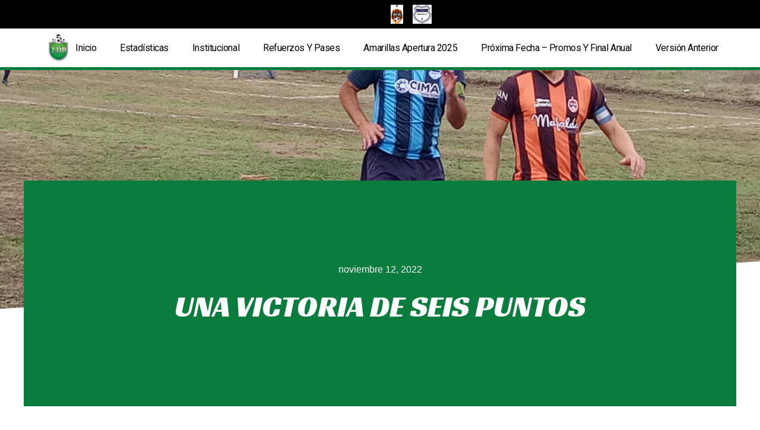

--- FILE ---
content_type: text/html; charset=UTF-8
request_url: https://profesionalesjunior.com.ar/event/ingenieros-y-arquitectos-vs-medicos-a-2/
body_size: 30369
content:
<!doctype html>
<html lang="es">
<head>
	<meta charset="UTF-8">
	<meta name="viewport" content="width=device-width, initial-scale=1">
	<link rel="profile" href="https://gmpg.org/xfn/11">
	<title>Una victoria de seis puntos &#8211; Liga de Profesionales Junior</title>
<meta name='robots' content='max-image-preview:large' />
<link rel='dns-prefetch' href='//fonts.googleapis.com' />
<link rel="alternate" type="application/rss+xml" title="Liga de Profesionales Junior &raquo; Feed" href="https://profesionalesjunior.com.ar/feed/" />
<link rel="alternate" type="application/rss+xml" title="Liga de Profesionales Junior &raquo; Feed de los comentarios" href="https://profesionalesjunior.com.ar/comments/feed/" />
<script>
window._wpemojiSettings = {"baseUrl":"https:\/\/s.w.org\/images\/core\/emoji\/15.0.3\/72x72\/","ext":".png","svgUrl":"https:\/\/s.w.org\/images\/core\/emoji\/15.0.3\/svg\/","svgExt":".svg","source":{"concatemoji":"https:\/\/profesionalesjunior.com.ar\/wp-includes\/js\/wp-emoji-release.min.js?ver=6.5.7"}};
/*! This file is auto-generated */
!function(i,n){var o,s,e;function c(e){try{var t={supportTests:e,timestamp:(new Date).valueOf()};sessionStorage.setItem(o,JSON.stringify(t))}catch(e){}}function p(e,t,n){e.clearRect(0,0,e.canvas.width,e.canvas.height),e.fillText(t,0,0);var t=new Uint32Array(e.getImageData(0,0,e.canvas.width,e.canvas.height).data),r=(e.clearRect(0,0,e.canvas.width,e.canvas.height),e.fillText(n,0,0),new Uint32Array(e.getImageData(0,0,e.canvas.width,e.canvas.height).data));return t.every(function(e,t){return e===r[t]})}function u(e,t,n){switch(t){case"flag":return n(e,"\ud83c\udff3\ufe0f\u200d\u26a7\ufe0f","\ud83c\udff3\ufe0f\u200b\u26a7\ufe0f")?!1:!n(e,"\ud83c\uddfa\ud83c\uddf3","\ud83c\uddfa\u200b\ud83c\uddf3")&&!n(e,"\ud83c\udff4\udb40\udc67\udb40\udc62\udb40\udc65\udb40\udc6e\udb40\udc67\udb40\udc7f","\ud83c\udff4\u200b\udb40\udc67\u200b\udb40\udc62\u200b\udb40\udc65\u200b\udb40\udc6e\u200b\udb40\udc67\u200b\udb40\udc7f");case"emoji":return!n(e,"\ud83d\udc26\u200d\u2b1b","\ud83d\udc26\u200b\u2b1b")}return!1}function f(e,t,n){var r="undefined"!=typeof WorkerGlobalScope&&self instanceof WorkerGlobalScope?new OffscreenCanvas(300,150):i.createElement("canvas"),a=r.getContext("2d",{willReadFrequently:!0}),o=(a.textBaseline="top",a.font="600 32px Arial",{});return e.forEach(function(e){o[e]=t(a,e,n)}),o}function t(e){var t=i.createElement("script");t.src=e,t.defer=!0,i.head.appendChild(t)}"undefined"!=typeof Promise&&(o="wpEmojiSettingsSupports",s=["flag","emoji"],n.supports={everything:!0,everythingExceptFlag:!0},e=new Promise(function(e){i.addEventListener("DOMContentLoaded",e,{once:!0})}),new Promise(function(t){var n=function(){try{var e=JSON.parse(sessionStorage.getItem(o));if("object"==typeof e&&"number"==typeof e.timestamp&&(new Date).valueOf()<e.timestamp+604800&&"object"==typeof e.supportTests)return e.supportTests}catch(e){}return null}();if(!n){if("undefined"!=typeof Worker&&"undefined"!=typeof OffscreenCanvas&&"undefined"!=typeof URL&&URL.createObjectURL&&"undefined"!=typeof Blob)try{var e="postMessage("+f.toString()+"("+[JSON.stringify(s),u.toString(),p.toString()].join(",")+"));",r=new Blob([e],{type:"text/javascript"}),a=new Worker(URL.createObjectURL(r),{name:"wpTestEmojiSupports"});return void(a.onmessage=function(e){c(n=e.data),a.terminate(),t(n)})}catch(e){}c(n=f(s,u,p))}t(n)}).then(function(e){for(var t in e)n.supports[t]=e[t],n.supports.everything=n.supports.everything&&n.supports[t],"flag"!==t&&(n.supports.everythingExceptFlag=n.supports.everythingExceptFlag&&n.supports[t]);n.supports.everythingExceptFlag=n.supports.everythingExceptFlag&&!n.supports.flag,n.DOMReady=!1,n.readyCallback=function(){n.DOMReady=!0}}).then(function(){return e}).then(function(){var e;n.supports.everything||(n.readyCallback(),(e=n.source||{}).concatemoji?t(e.concatemoji):e.wpemoji&&e.twemoji&&(t(e.twemoji),t(e.wpemoji)))}))}((window,document),window._wpemojiSettings);
</script>

<link rel='stylesheet' id='bdt-uikit-css' href='https://profesionalesjunior.com.ar/wp-content/plugins/bdthemes-prime-slider-lite/assets/css/bdt-uikit.css?ver=3.15.1' media='all' />
<link rel='stylesheet' id='prime-slider-site-css' href='https://profesionalesjunior.com.ar/wp-content/plugins/bdthemes-prime-slider-lite/assets/css/prime-slider-site.css?ver=3.9.0' media='all' />
<style id='wp-emoji-styles-inline-css'>

	img.wp-smiley, img.emoji {
		display: inline !important;
		border: none !important;
		box-shadow: none !important;
		height: 1em !important;
		width: 1em !important;
		margin: 0 0.07em !important;
		vertical-align: -0.1em !important;
		background: none !important;
		padding: 0 !important;
	}
</style>
<link rel='stylesheet' id='wp-block-library-css' href='https://profesionalesjunior.com.ar/wp-includes/css/dist/block-library/style.min.css?ver=6.5.7' media='all' />
<style id='classic-theme-styles-inline-css'>
/*! This file is auto-generated */
.wp-block-button__link{color:#fff;background-color:#32373c;border-radius:9999px;box-shadow:none;text-decoration:none;padding:calc(.667em + 2px) calc(1.333em + 2px);font-size:1.125em}.wp-block-file__button{background:#32373c;color:#fff;text-decoration:none}
</style>
<style id='global-styles-inline-css'>
body{--wp--preset--color--black: #000000;--wp--preset--color--cyan-bluish-gray: #abb8c3;--wp--preset--color--white: #ffffff;--wp--preset--color--pale-pink: #f78da7;--wp--preset--color--vivid-red: #cf2e2e;--wp--preset--color--luminous-vivid-orange: #ff6900;--wp--preset--color--luminous-vivid-amber: #fcb900;--wp--preset--color--light-green-cyan: #7bdcb5;--wp--preset--color--vivid-green-cyan: #00d084;--wp--preset--color--pale-cyan-blue: #8ed1fc;--wp--preset--color--vivid-cyan-blue: #0693e3;--wp--preset--color--vivid-purple: #9b51e0;--wp--preset--gradient--vivid-cyan-blue-to-vivid-purple: linear-gradient(135deg,rgba(6,147,227,1) 0%,rgb(155,81,224) 100%);--wp--preset--gradient--light-green-cyan-to-vivid-green-cyan: linear-gradient(135deg,rgb(122,220,180) 0%,rgb(0,208,130) 100%);--wp--preset--gradient--luminous-vivid-amber-to-luminous-vivid-orange: linear-gradient(135deg,rgba(252,185,0,1) 0%,rgba(255,105,0,1) 100%);--wp--preset--gradient--luminous-vivid-orange-to-vivid-red: linear-gradient(135deg,rgba(255,105,0,1) 0%,rgb(207,46,46) 100%);--wp--preset--gradient--very-light-gray-to-cyan-bluish-gray: linear-gradient(135deg,rgb(238,238,238) 0%,rgb(169,184,195) 100%);--wp--preset--gradient--cool-to-warm-spectrum: linear-gradient(135deg,rgb(74,234,220) 0%,rgb(151,120,209) 20%,rgb(207,42,186) 40%,rgb(238,44,130) 60%,rgb(251,105,98) 80%,rgb(254,248,76) 100%);--wp--preset--gradient--blush-light-purple: linear-gradient(135deg,rgb(255,206,236) 0%,rgb(152,150,240) 100%);--wp--preset--gradient--blush-bordeaux: linear-gradient(135deg,rgb(254,205,165) 0%,rgb(254,45,45) 50%,rgb(107,0,62) 100%);--wp--preset--gradient--luminous-dusk: linear-gradient(135deg,rgb(255,203,112) 0%,rgb(199,81,192) 50%,rgb(65,88,208) 100%);--wp--preset--gradient--pale-ocean: linear-gradient(135deg,rgb(255,245,203) 0%,rgb(182,227,212) 50%,rgb(51,167,181) 100%);--wp--preset--gradient--electric-grass: linear-gradient(135deg,rgb(202,248,128) 0%,rgb(113,206,126) 100%);--wp--preset--gradient--midnight: linear-gradient(135deg,rgb(2,3,129) 0%,rgb(40,116,252) 100%);--wp--preset--font-size--small: 13px;--wp--preset--font-size--medium: 20px;--wp--preset--font-size--large: 36px;--wp--preset--font-size--x-large: 42px;--wp--preset--spacing--20: 0.44rem;--wp--preset--spacing--30: 0.67rem;--wp--preset--spacing--40: 1rem;--wp--preset--spacing--50: 1.5rem;--wp--preset--spacing--60: 2.25rem;--wp--preset--spacing--70: 3.38rem;--wp--preset--spacing--80: 5.06rem;--wp--preset--shadow--natural: 6px 6px 9px rgba(0, 0, 0, 0.2);--wp--preset--shadow--deep: 12px 12px 50px rgba(0, 0, 0, 0.4);--wp--preset--shadow--sharp: 6px 6px 0px rgba(0, 0, 0, 0.2);--wp--preset--shadow--outlined: 6px 6px 0px -3px rgba(255, 255, 255, 1), 6px 6px rgba(0, 0, 0, 1);--wp--preset--shadow--crisp: 6px 6px 0px rgba(0, 0, 0, 1);}:where(.is-layout-flex){gap: 0.5em;}:where(.is-layout-grid){gap: 0.5em;}body .is-layout-flex{display: flex;}body .is-layout-flex{flex-wrap: wrap;align-items: center;}body .is-layout-flex > *{margin: 0;}body .is-layout-grid{display: grid;}body .is-layout-grid > *{margin: 0;}:where(.wp-block-columns.is-layout-flex){gap: 2em;}:where(.wp-block-columns.is-layout-grid){gap: 2em;}:where(.wp-block-post-template.is-layout-flex){gap: 1.25em;}:where(.wp-block-post-template.is-layout-grid){gap: 1.25em;}.has-black-color{color: var(--wp--preset--color--black) !important;}.has-cyan-bluish-gray-color{color: var(--wp--preset--color--cyan-bluish-gray) !important;}.has-white-color{color: var(--wp--preset--color--white) !important;}.has-pale-pink-color{color: var(--wp--preset--color--pale-pink) !important;}.has-vivid-red-color{color: var(--wp--preset--color--vivid-red) !important;}.has-luminous-vivid-orange-color{color: var(--wp--preset--color--luminous-vivid-orange) !important;}.has-luminous-vivid-amber-color{color: var(--wp--preset--color--luminous-vivid-amber) !important;}.has-light-green-cyan-color{color: var(--wp--preset--color--light-green-cyan) !important;}.has-vivid-green-cyan-color{color: var(--wp--preset--color--vivid-green-cyan) !important;}.has-pale-cyan-blue-color{color: var(--wp--preset--color--pale-cyan-blue) !important;}.has-vivid-cyan-blue-color{color: var(--wp--preset--color--vivid-cyan-blue) !important;}.has-vivid-purple-color{color: var(--wp--preset--color--vivid-purple) !important;}.has-black-background-color{background-color: var(--wp--preset--color--black) !important;}.has-cyan-bluish-gray-background-color{background-color: var(--wp--preset--color--cyan-bluish-gray) !important;}.has-white-background-color{background-color: var(--wp--preset--color--white) !important;}.has-pale-pink-background-color{background-color: var(--wp--preset--color--pale-pink) !important;}.has-vivid-red-background-color{background-color: var(--wp--preset--color--vivid-red) !important;}.has-luminous-vivid-orange-background-color{background-color: var(--wp--preset--color--luminous-vivid-orange) !important;}.has-luminous-vivid-amber-background-color{background-color: var(--wp--preset--color--luminous-vivid-amber) !important;}.has-light-green-cyan-background-color{background-color: var(--wp--preset--color--light-green-cyan) !important;}.has-vivid-green-cyan-background-color{background-color: var(--wp--preset--color--vivid-green-cyan) !important;}.has-pale-cyan-blue-background-color{background-color: var(--wp--preset--color--pale-cyan-blue) !important;}.has-vivid-cyan-blue-background-color{background-color: var(--wp--preset--color--vivid-cyan-blue) !important;}.has-vivid-purple-background-color{background-color: var(--wp--preset--color--vivid-purple) !important;}.has-black-border-color{border-color: var(--wp--preset--color--black) !important;}.has-cyan-bluish-gray-border-color{border-color: var(--wp--preset--color--cyan-bluish-gray) !important;}.has-white-border-color{border-color: var(--wp--preset--color--white) !important;}.has-pale-pink-border-color{border-color: var(--wp--preset--color--pale-pink) !important;}.has-vivid-red-border-color{border-color: var(--wp--preset--color--vivid-red) !important;}.has-luminous-vivid-orange-border-color{border-color: var(--wp--preset--color--luminous-vivid-orange) !important;}.has-luminous-vivid-amber-border-color{border-color: var(--wp--preset--color--luminous-vivid-amber) !important;}.has-light-green-cyan-border-color{border-color: var(--wp--preset--color--light-green-cyan) !important;}.has-vivid-green-cyan-border-color{border-color: var(--wp--preset--color--vivid-green-cyan) !important;}.has-pale-cyan-blue-border-color{border-color: var(--wp--preset--color--pale-cyan-blue) !important;}.has-vivid-cyan-blue-border-color{border-color: var(--wp--preset--color--vivid-cyan-blue) !important;}.has-vivid-purple-border-color{border-color: var(--wp--preset--color--vivid-purple) !important;}.has-vivid-cyan-blue-to-vivid-purple-gradient-background{background: var(--wp--preset--gradient--vivid-cyan-blue-to-vivid-purple) !important;}.has-light-green-cyan-to-vivid-green-cyan-gradient-background{background: var(--wp--preset--gradient--light-green-cyan-to-vivid-green-cyan) !important;}.has-luminous-vivid-amber-to-luminous-vivid-orange-gradient-background{background: var(--wp--preset--gradient--luminous-vivid-amber-to-luminous-vivid-orange) !important;}.has-luminous-vivid-orange-to-vivid-red-gradient-background{background: var(--wp--preset--gradient--luminous-vivid-orange-to-vivid-red) !important;}.has-very-light-gray-to-cyan-bluish-gray-gradient-background{background: var(--wp--preset--gradient--very-light-gray-to-cyan-bluish-gray) !important;}.has-cool-to-warm-spectrum-gradient-background{background: var(--wp--preset--gradient--cool-to-warm-spectrum) !important;}.has-blush-light-purple-gradient-background{background: var(--wp--preset--gradient--blush-light-purple) !important;}.has-blush-bordeaux-gradient-background{background: var(--wp--preset--gradient--blush-bordeaux) !important;}.has-luminous-dusk-gradient-background{background: var(--wp--preset--gradient--luminous-dusk) !important;}.has-pale-ocean-gradient-background{background: var(--wp--preset--gradient--pale-ocean) !important;}.has-electric-grass-gradient-background{background: var(--wp--preset--gradient--electric-grass) !important;}.has-midnight-gradient-background{background: var(--wp--preset--gradient--midnight) !important;}.has-small-font-size{font-size: var(--wp--preset--font-size--small) !important;}.has-medium-font-size{font-size: var(--wp--preset--font-size--medium) !important;}.has-large-font-size{font-size: var(--wp--preset--font-size--large) !important;}.has-x-large-font-size{font-size: var(--wp--preset--font-size--x-large) !important;}
.wp-block-navigation a:where(:not(.wp-element-button)){color: inherit;}
:where(.wp-block-post-template.is-layout-flex){gap: 1.25em;}:where(.wp-block-post-template.is-layout-grid){gap: 1.25em;}
:where(.wp-block-columns.is-layout-flex){gap: 2em;}:where(.wp-block-columns.is-layout-grid){gap: 2em;}
.wp-block-pullquote{font-size: 1.5em;line-height: 1.6;}
</style>
<link rel='stylesheet' id='dashicons-css' href='https://profesionalesjunior.com.ar/wp-includes/css/dashicons.min.css?ver=6.5.7' media='all' />
<link rel='stylesheet' id='sportspress-general-css' href='//profesionalesjunior.com.ar/wp-content/plugins/sportspress-pro/includes/sportspress/assets/css/sportspress.css?ver=2.7.15' media='all' />
<link rel='stylesheet' id='sportspress-icons-css' href='//profesionalesjunior.com.ar/wp-content/plugins/sportspress-pro/includes/sportspress/assets/css/icons.css?ver=2.7' media='all' />
<link rel='stylesheet' id='sportspress-league-menu-css' href='//profesionalesjunior.com.ar/wp-content/plugins/sportspress-pro/includes/sportspress-league-menu/css/sportspress-league-menu.css?ver=2.1.2' media='all' />
<link rel='stylesheet' id='sportspress-event-statistics-css' href='//profesionalesjunior.com.ar/wp-content/plugins/sportspress-pro/includes/sportspress-match-stats/css/sportspress-match-stats.css?ver=2.2' media='all' />
<link rel='stylesheet' id='sportspress-results-matrix-css' href='//profesionalesjunior.com.ar/wp-content/plugins/sportspress-pro/includes/sportspress-results-matrix/css/sportspress-results-matrix.css?ver=2.6.9' media='all' />
<link rel='stylesheet' id='sportspress-scoreboard-css' href='//profesionalesjunior.com.ar/wp-content/plugins/sportspress-pro/includes/sportspress-scoreboard/css/sportspress-scoreboard.css?ver=2.6.11' media='all' />
<link rel='stylesheet' id='sportspress-scoreboard-ltr-css' href='//profesionalesjunior.com.ar/wp-content/plugins/sportspress-pro/includes/sportspress-scoreboard/css/sportspress-scoreboard-ltr.css?ver=2.6.11' media='all' />
<link rel='stylesheet' id='sportspress-timelines-css' href='//profesionalesjunior.com.ar/wp-content/plugins/sportspress-pro/includes/sportspress-timelines/css/sportspress-timelines.css?ver=2.6' media='all' />
<link rel='stylesheet' id='sportspress-roboto-css' href='//fonts.googleapis.com/css?family=Roboto%3A400%2C500&#038;subset=cyrillic%2Ccyrillic-ext%2Cgreek%2Cgreek-ext%2Clatin-ext%2Cvietnamese&#038;ver=2.7' media='all' />
<link rel='stylesheet' id='sportspress-style-css' href='//profesionalesjunior.com.ar/wp-content/plugins/sportspress-pro/includes/sportspress/assets/css/sportspress-style.css?ver=2.7' media='all' />
<link rel='stylesheet' id='sportspress-style-ltr-css' href='//profesionalesjunior.com.ar/wp-content/plugins/sportspress-pro/includes/sportspress/assets/css/sportspress-style-ltr.css?ver=2.7' media='all' />
<link rel='stylesheet' id='hello-elementor-css' href='https://profesionalesjunior.com.ar/wp-content/themes/hello-elementor/style.min.css?ver=2.8.1' media='all' />
<link rel='stylesheet' id='hello-elementor-theme-style-css' href='https://profesionalesjunior.com.ar/wp-content/themes/hello-elementor/theme.min.css?ver=2.8.1' media='all' />
<link rel='stylesheet' id='elementor-frontend-css' href='https://profesionalesjunior.com.ar/wp-content/plugins/elementor/assets/css/frontend-lite.min.css?ver=3.15.2' media='all' />
<style id='elementor-frontend-inline-css'>
.elementor-76 .elementor-element.elementor-element-6882a0da > .elementor-background-overlay{background-image:url("https://profesionalesjunior.com.ar/wp-content/uploads/2022/11/20221112_133932-scaled.jpg");}
</style>
<link rel='stylesheet' id='elementor-post-73-css' href='https://profesionalesjunior.com.ar/wp-content/uploads/elementor/css/post-73.css?ver=1714149927' media='all' />
<link rel='stylesheet' id='elementor-icons-css' href='https://profesionalesjunior.com.ar/wp-content/plugins/elementor/assets/lib/eicons/css/elementor-icons.min.css?ver=5.21.0' media='all' />
<link rel='stylesheet' id='swiper-css' href='https://profesionalesjunior.com.ar/wp-content/plugins/elementor/assets/lib/swiper/css/swiper.min.css?ver=5.3.6' media='all' />
<link rel='stylesheet' id='elementor-pro-css' href='https://profesionalesjunior.com.ar/wp-content/plugins/elementor-pro/assets/css/frontend-lite.min.css?ver=3.15.1' media='all' />
<link rel='stylesheet' id='elementor-global-css' href='https://profesionalesjunior.com.ar/wp-content/uploads/elementor/css/global.css?ver=1714149928' media='all' />
<link rel='stylesheet' id='elementor-post-81-css' href='https://profesionalesjunior.com.ar/wp-content/uploads/elementor/css/post-81.css?ver=1714149928' media='all' />
<link rel='stylesheet' id='elementor-post-78-css' href='https://profesionalesjunior.com.ar/wp-content/uploads/elementor/css/post-78.css?ver=1714149928' media='all' />
<link rel='stylesheet' id='elementor-post-76-css' href='https://profesionalesjunior.com.ar/wp-content/uploads/elementor/css/post-76.css?ver=1714150044' media='all' />
<link rel='stylesheet' id='google-fonts-1-css' href='https://fonts.googleapis.com/css?family=Roboto%3A100%2C100italic%2C200%2C200italic%2C300%2C300italic%2C400%2C400italic%2C500%2C500italic%2C600%2C600italic%2C700%2C700italic%2C800%2C800italic%2C900%2C900italic%7CRoboto+Slab%3A100%2C100italic%2C200%2C200italic%2C300%2C300italic%2C400%2C400italic%2C500%2C500italic%2C600%2C600italic%2C700%2C700italic%2C800%2C800italic%2C900%2C900italic%7CRacing+Sans+One%3A100%2C100italic%2C200%2C200italic%2C300%2C300italic%2C400%2C400italic%2C500%2C500italic%2C600%2C600italic%2C700%2C700italic%2C800%2C800italic%2C900%2C900italic&#038;display=auto&#038;ver=6.5.7' media='all' />
<link rel='stylesheet' id='elementor-icons-shared-0-css' href='https://profesionalesjunior.com.ar/wp-content/plugins/elementor/assets/lib/font-awesome/css/fontawesome.min.css?ver=5.15.3' media='all' />
<link rel='stylesheet' id='elementor-icons-fa-solid-css' href='https://profesionalesjunior.com.ar/wp-content/plugins/elementor/assets/lib/font-awesome/css/solid.min.css?ver=5.15.3' media='all' />
<link rel='stylesheet' id='elementor-icons-fa-brands-css' href='https://profesionalesjunior.com.ar/wp-content/plugins/elementor/assets/lib/font-awesome/css/brands.min.css?ver=5.15.3' media='all' />
<link rel="preconnect" href="https://fonts.gstatic.com/" crossorigin><style type="text/css"> /* SportsPress Frontend CSS */ .sp-event-calendar tbody td a,.sp-event-calendar tbody td a:hover{background: none;}.sp-data-table th,.sp-calendar th,.sp-data-table tfoot,.sp-calendar tfoot,.sp-button,.sp-heading{background:#2b353e !important}.sp-calendar tbody a{color:#2b353e !important}.sp-data-table tbody,.sp-calendar tbody{background: #f4f4f4 !important}.sp-data-table tbody,.sp-calendar tbody{color: #222222 !important}.sp-data-table th,.sp-data-table th a,.sp-data-table tfoot,.sp-data-table tfoot a,.sp-calendar th,.sp-calendar th a,.sp-calendar tfoot,.sp-calendar tfoot a,.sp-button,.sp-heading{color: #ffffff !important}.sp-data-table tbody a,.sp-data-table tbody a:hover,.sp-calendar tbody a:focus{color: #0a7c3e !important}.sp-highlight,.sp-calendar td#today{background: #ffffff !important}.sp-statistic-bar{background:#2b353e}.sp-statistic-bar-fill{background:#0a7c3e}.sp-template-scoreboard .sp-scoreboard-nav{color:#ffffff !important}.sp-template-scoreboard .sp-scoreboard-nav{background-color:#0a7c3e !important}.sp-data-table th,.sp-template-countdown .sp-event-venue,.sp-template-countdown .sp-event-league,.sp-template-gallery .gallery-caption{background:#2b353e !important}.sp-data-table th,.sp-template-countdown .sp-event-venue,.sp-template-countdown .sp-event-league,.sp-template-gallery .gallery-caption{border-color:#111b24 !important}.sp-table-caption,.sp-data-table,.sp-data-table tfoot,.sp-template .sp-view-all-link,.sp-template-gallery .sp-gallery-group-name,.sp-template-gallery .sp-gallery-wrapper,.sp-template-countdown .sp-event-name,.sp-countdown time,.sp-template-details dl,.sp-event-statistics .sp-statistic-bar,.sp-tournament-bracket .sp-team-name,.sp-profile-selector{background:#f4f4f4 !important}.sp-table-caption,.sp-data-table,.sp-data-table td,.sp-template .sp-view-all-link,.sp-template-gallery .sp-gallery-group-name,.sp-template-gallery .sp-gallery-wrapper,.sp-template-countdown .sp-event-name,.sp-countdown time,.sp-countdown span,.sp-template-details dl,.sp-event-statistics .sp-statistic-bar,.sp-tournament-bracket thead th,.sp-tournament-bracket .sp-team-name,.sp-tournament-bracket .sp-event,.sp-profile-selector{border-color:#dadada !important}.sp-tournament-bracket .sp-team .sp-team-name:before{border-left-color:#dadada !important;border-right-color:#dadada !important}.sp-data-table .sp-highlight,.sp-data-table .highlighted td,.sp-template-scoreboard td:hover{background:#eeeeee !important}.sp-template *,.sp-data-table *,.sp-table-caption,.sp-data-table tfoot a:hover,.sp-template .sp-view-all-link a:hover,.sp-template-gallery .sp-gallery-group-name,.sp-template-details dd,.sp-template-event-logos .sp-team-result,.sp-template-event-blocks .sp-event-results,.sp-template-scoreboard a,.sp-template-scoreboard a:hover,.sp-tournament-bracket,.sp-tournament-bracket .sp-event .sp-event-title:hover,.sp-tournament-bracket .sp-event .sp-event-title:hover *{color:#222222 !important}.sp-template .sp-view-all-link a,.sp-countdown span small,.sp-template-event-calendar tfoot a,.sp-template-event-blocks .sp-event-date,.sp-template-details dt,.sp-template-scoreboard .sp-scoreboard-date,.sp-tournament-bracket th,.sp-tournament-bracket .sp-event .sp-event-title,.sp-template-scoreboard .sp-scoreboard-date,.sp-tournament-bracket .sp-event .sp-event-title *{color:rgba(34,34,34,0.5) !important}.sp-data-table th,.sp-template-countdown .sp-event-venue,.sp-template-countdown .sp-event-league,.sp-template-gallery .gallery-item a,.sp-template-gallery .gallery-caption,.sp-template-scoreboard .sp-scoreboard-nav,.sp-tournament-bracket .sp-team-name:hover,.sp-tournament-bracket thead th,.sp-tournament-bracket .sp-heading{color:#ffffff !important}.sp-template a,.sp-data-table a,.sp-tab-menu-item-active a, .sp-tab-menu-item-active a:hover,.sp-template .sp-message{color:#0a7c3e !important}.sp-template-gallery .gallery-caption strong,.sp-tournament-bracket .sp-team-name:hover,.sp-template-scoreboard .sp-scoreboard-nav,.sp-tournament-bracket .sp-heading{background:#0a7c3e !important}.sp-tournament-bracket .sp-team-name:hover,.sp-tournament-bracket .sp-heading,.sp-tab-menu-item-active a, .sp-tab-menu-item-active a:hover,.sp-template .sp-message{border-color:#0a7c3e !important}</style><script src="https://profesionalesjunior.com.ar/wp-includes/js/jquery/jquery.min.js?ver=3.7.1" id="jquery-core-js"></script>
<script src="https://profesionalesjunior.com.ar/wp-includes/js/jquery/jquery-migrate.min.js?ver=3.4.1" id="jquery-migrate-js"></script>
<script src="https://profesionalesjunior.com.ar/wp-content/plugins/stop-user-enumeration/frontend/js/frontend.js?ver=1.4.7" id="stop-user-enumeration-js"></script>
<link rel="https://api.w.org/" href="https://profesionalesjunior.com.ar/wp-json/" /><link rel="alternate" type="application/json" href="https://profesionalesjunior.com.ar/wp-json/wp/v2/events/4797" /><link rel="EditURI" type="application/rsd+xml" title="RSD" href="https://profesionalesjunior.com.ar/xmlrpc.php?rsd" />
<meta name="generator" content="WordPress 6.5.7" />
<meta name="generator" content="SportsPress 2.7.15" />
<meta name="generator" content="SportsPress Pro 2.7.15" />
<link rel="canonical" href="https://profesionalesjunior.com.ar/event/ingenieros-y-arquitectos-vs-medicos-a-2/" />
<link rel='shortlink' href='https://profesionalesjunior.com.ar/?p=4797' />
<link rel="alternate" type="application/json+oembed" href="https://profesionalesjunior.com.ar/wp-json/oembed/1.0/embed?url=https%3A%2F%2Fprofesionalesjunior.com.ar%2Fevent%2Fingenieros-y-arquitectos-vs-medicos-a-2%2F" />
<link rel="alternate" type="text/xml+oembed" href="https://profesionalesjunior.com.ar/wp-json/oembed/1.0/embed?url=https%3A%2F%2Fprofesionalesjunior.com.ar%2Fevent%2Fingenieros-y-arquitectos-vs-medicos-a-2%2F&#038;format=xml" />
<meta name="generator" content="Elementor 3.15.2; features: e_dom_optimization, e_optimized_assets_loading, e_optimized_css_loading, additional_custom_breakpoints; settings: css_print_method-external, google_font-enabled, font_display-auto">
<link rel="icon" href="https://profesionalesjunior.com.ar/wp-content/uploads/2021/11/cropped-logo-liga-profesionales-junior-rio-cuarto-32x32.png" sizes="32x32" />
<link rel="icon" href="https://profesionalesjunior.com.ar/wp-content/uploads/2021/11/cropped-logo-liga-profesionales-junior-rio-cuarto-192x192.png" sizes="192x192" />
<link rel="apple-touch-icon" href="https://profesionalesjunior.com.ar/wp-content/uploads/2021/11/cropped-logo-liga-profesionales-junior-rio-cuarto-180x180.png" />
<meta name="msapplication-TileImage" content="https://profesionalesjunior.com.ar/wp-content/uploads/2021/11/cropped-logo-liga-profesionales-junior-rio-cuarto-270x270.png" />
		<style id="wp-custom-css">
			
/*Hide clubs navbar on mobile*/
@media (max-width: 600px) {
	.sp-league-menu {
		display: none;
	}
}

/*fix clubs logos width on posts*/
.post .wp-post-image {
	max-width: 128px
}

/*hide "sponsors" blank space above footer*/
.sp-sponsors {
	display: none;
}

/*Fix font color on some SportPress content*/
.sp-post-caption {
	color: #333;
}

.sp-template-event-statistics .sp-statistic-label {
	color: #333!important;
	opacity: 1!important;
}

.sp-statistic-ratio .sp-statistic-bar {
	background-color: #2b353e!important;
}

/*Match post content*/

.sp-post-caption {
	display: none
}

/*Post content width*/
.sp-post-content {
	max-width: 700px;
	margin: auto;
}

/* Calendar not defined, data table empty*/
.dataTables_empty {
	visibility: hidden;
}
.dataTables_empty:after {
	content: 'La fecha todavía no se encuentra disponible';
	  visibility: visible;
}

/* Set hero background img to no repeat */
.elementor-76 .elementor-element.elementor-element-6882a0da > .elementor-background-overlay {
	background-position: center center;
	background-repeat: no-repeat;
	background-size: cover;
}		</style>
		</head>
<body class="sp_event-template-default single single-sp_event postid-4797 wp-custom-logo sportspress sportspress-page sp-has-venue sp-has-results sp-performance-sections--1 sp-inline-statistics elementor-default elementor-kit-73 elementor-page-76">


<a class="skip-link screen-reader-text" href="#content">Ir al contenido</a>

		<div data-elementor-type="header" data-elementor-id="81" class="elementor elementor-81 elementor-location-header" data-elementor-post-type="elementor_library">
								<header class="elementor-section elementor-top-section elementor-element elementor-element-3615554 elementor-section-height-min-height elementor-section-content-middle elementor-hidden-tablet elementor-hidden-mobile elementor-section-boxed elementor-section-height-default elementor-section-items-middle" data-id="3615554" data-element_type="section" data-settings="{&quot;background_background&quot;:&quot;classic&quot;}">
						<div class="elementor-container elementor-column-gap-no">
					<div class="elementor-column elementor-col-50 elementor-top-column elementor-element elementor-element-263ccd1" data-id="263ccd1" data-element_type="column">
			<div class="elementor-widget-wrap elementor-element-populated">
								<div class="elementor-element elementor-element-db848c6 elementor-widget elementor-widget-theme-site-logo elementor-widget-image" data-id="db848c6" data-element_type="widget" data-widget_type="theme-site-logo.default">
				<div class="elementor-widget-container">
			<style>/*! elementor - v3.15.0 - 09-08-2023 */
.elementor-widget-image{text-align:center}.elementor-widget-image a{display:inline-block}.elementor-widget-image a img[src$=".svg"]{width:48px}.elementor-widget-image img{vertical-align:middle;display:inline-block}</style>								<a href="https://profesionalesjunior.com.ar">
			<img width="318" height="318" src="https://profesionalesjunior.com.ar/wp-content/uploads/2022/02/logo-liga.png" class="attachment-full size-full wp-image-1563" alt="" srcset="https://profesionalesjunior.com.ar/wp-content/uploads/2022/02/logo-liga.png 318w, https://profesionalesjunior.com.ar/wp-content/uploads/2022/02/logo-liga-300x300.png 300w, https://profesionalesjunior.com.ar/wp-content/uploads/2022/02/logo-liga-128x128.png 128w, https://profesionalesjunior.com.ar/wp-content/uploads/2022/02/logo-liga-32x32.png 32w" sizes="(max-width: 318px) 100vw, 318px" />				</a>
											</div>
				</div>
					</div>
		</div>
				<div class="elementor-column elementor-col-50 elementor-top-column elementor-element elementor-element-64cb878e" data-id="64cb878e" data-element_type="column">
			<div class="elementor-widget-wrap elementor-element-populated">
								<div class="elementor-element elementor-element-3f70783e elementor-nav-menu--stretch elementor-nav-menu--dropdown-tablet elementor-nav-menu__text-align-aside elementor-nav-menu--toggle elementor-nav-menu--burger elementor-widget elementor-widget-nav-menu" data-id="3f70783e" data-element_type="widget" data-settings="{&quot;submenu_icon&quot;:{&quot;value&quot;:&quot;&lt;i class=\&quot;fas fa-angle-down\&quot;&gt;&lt;\/i&gt;&quot;,&quot;library&quot;:&quot;fa-solid&quot;},&quot;full_width&quot;:&quot;stretch&quot;,&quot;layout&quot;:&quot;horizontal&quot;,&quot;toggle&quot;:&quot;burger&quot;}" data-widget_type="nav-menu.default">
				<div class="elementor-widget-container">
			<link rel="stylesheet" href="https://profesionalesjunior.com.ar/wp-content/plugins/elementor-pro/assets/css/widget-nav-menu.min.css">			<nav class="elementor-nav-menu--main elementor-nav-menu__container elementor-nav-menu--layout-horizontal e--pointer-background e--animation-fade">
				<ul id="menu-1-3f70783e" class="elementor-nav-menu"><li class="menu-item menu-item-type-post_type menu-item-object-page menu-item-home menu-item-491"><a href="https://profesionalesjunior.com.ar/" class="elementor-item">Inicio</a></li>
<li class="menu-item menu-item-type-custom menu-item-object-custom menu-item-has-children menu-item-2464"><a href="#" class="elementor-item elementor-item-anchor">Estadísticas</a>
<ul class="sub-menu elementor-nav-menu--dropdown">
	<li class="menu-item menu-item-type-post_type menu-item-object-page menu-item-has-children menu-item-2465"><a href="https://profesionalesjunior.com.ar/equipos/" class="elementor-sub-item">Equipos</a>
	<ul class="sub-menu elementor-nav-menu--dropdown">
		<li class="menu-item menu-item-type-custom menu-item-object-custom menu-item-8739"><a href="https://profesionalesjunior.com.ar/equipos-apertura-2022/" class="elementor-sub-item">Apertura 2022</a></li>
		<li class="menu-item menu-item-type-custom menu-item-object-custom menu-item-8738"><a href="https://profesionalesjunior.com.ar/equipos-apertura-2023/" class="elementor-sub-item">Apertura 2023</a></li>
		<li class="menu-item menu-item-type-custom menu-item-object-custom menu-item-8737"><a href="https://profesionalesjunior.com.ar/equipos-apertura-2024/" class="elementor-sub-item">Apertura 2024</a></li>
		<li class="menu-item menu-item-type-custom menu-item-object-custom menu-item-8740"><a href="https://profesionalesjunior.com.ar/equipos-clausura-2022/" class="elementor-sub-item">Clausura 2022</a></li>
		<li class="menu-item menu-item-type-custom menu-item-object-custom menu-item-8741"><a href="https://profesionalesjunior.com.ar/equipos-clausura-2023/" class="elementor-sub-item">Clausura 2023</a></li>
	</ul>
</li>
	<li class="menu-item menu-item-type-post_type menu-item-object-page menu-item-2466"><a href="https://profesionalesjunior.com.ar/resultados/" class="elementor-sub-item">Resultados</a></li>
	<li class="menu-item menu-item-type-post_type menu-item-object-page menu-item-2467"><a href="https://profesionalesjunior.com.ar/fixture/" class="elementor-sub-item">Fixture</a></li>
	<li class="menu-item menu-item-type-post_type menu-item-object-page menu-item-2468"><a href="https://profesionalesjunior.com.ar/tabla-de-posiciones/" class="elementor-sub-item">Tabla de posiciones</a></li>
	<li class="menu-item menu-item-type-post_type menu-item-object-page menu-item-2469"><a href="https://profesionalesjunior.com.ar/tabla-de-goleadores/" class="elementor-sub-item">Tabla de goleadores</a></li>
	<li class="menu-item menu-item-type-post_type menu-item-object-page menu-item-2470"><a href="https://profesionalesjunior.com.ar/valla-menos-vencida/" class="elementor-sub-item">Valla menos vencida</a></li>
</ul>
</li>
<li class="menu-item menu-item-type-custom menu-item-object-custom menu-item-has-children menu-item-492"><a href="#" class="elementor-item elementor-item-anchor">Institucional</a>
<ul class="sub-menu elementor-nav-menu--dropdown">
	<li class="menu-item menu-item-type-post_type menu-item-object-page menu-item-494"><a href="https://profesionalesjunior.com.ar/comite-ejecutivo/" class="elementor-sub-item">Comité ejecutivo</a></li>
	<li class="menu-item menu-item-type-post_type menu-item-object-page menu-item-498"><a href="https://profesionalesjunior.com.ar/tribunal-de-disciplina/" class="elementor-sub-item">Tribunal de disciplina</a></li>
	<li class="menu-item menu-item-type-post_type menu-item-object-page menu-item-495"><a href="https://profesionalesjunior.com.ar/delegados/" class="elementor-sub-item">Delegados</a></li>
	<li class="menu-item menu-item-type-post_type menu-item-object-page menu-item-496"><a href="https://profesionalesjunior.com.ar/forma-de-disputa-de-campeonatos/" class="elementor-sub-item">Forma de disputa de campeonatos</a></li>
	<li class="menu-item menu-item-type-post_type menu-item-object-page menu-item-497"><a href="https://profesionalesjunior.com.ar/reglamento/" class="elementor-sub-item">Reglamento</a></li>
</ul>
</li>
<li class="menu-item menu-item-type-custom menu-item-object-custom menu-item-has-children menu-item-1673"><a href="#" class="elementor-item elementor-item-anchor">Refuerzos y pases</a>
<ul class="sub-menu elementor-nav-menu--dropdown">
	<li class="menu-item menu-item-type-post_type menu-item-object-page menu-item-1858"><a href="https://profesionalesjunior.com.ar/abogados-a/" class="elementor-sub-item">Abogados A</a></li>
	<li class="menu-item menu-item-type-post_type menu-item-object-page menu-item-1859"><a href="https://profesionalesjunior.com.ar/abogados-b/" class="elementor-sub-item">Abogados B</a></li>
	<li class="menu-item menu-item-type-post_type menu-item-object-page menu-item-1860"><a href="https://profesionalesjunior.com.ar/agronomos-y-veterinarios/" class="elementor-sub-item">Agrónomos y Veterinarios</a></li>
	<li class="menu-item menu-item-type-post_type menu-item-object-page menu-item-1861"><a href="https://profesionalesjunior.com.ar/banco-de-cordoba/" class="elementor-sub-item">Banco de Córdoba</a></li>
	<li class="menu-item menu-item-type-post_type menu-item-object-page menu-item-1862"><a href="https://profesionalesjunior.com.ar/cecis/" class="elementor-sub-item">Cecis</a></li>
	<li class="menu-item menu-item-type-post_type menu-item-object-page menu-item-1863"><a href="https://profesionalesjunior.com.ar/contadores-a/" class="elementor-sub-item">Contadores A</a></li>
	<li class="menu-item menu-item-type-post_type menu-item-object-page menu-item-1864"><a href="https://profesionalesjunior.com.ar/contadores-b/" class="elementor-sub-item">Contadores B</a></li>
	<li class="menu-item menu-item-type-post_type menu-item-object-page menu-item-1865"><a href="https://profesionalesjunior.com.ar/docentes-a/" class="elementor-sub-item">Docentes A</a></li>
	<li class="menu-item menu-item-type-post_type menu-item-object-page menu-item-1866"><a href="https://profesionalesjunior.com.ar/docentes-b/" class="elementor-sub-item">Docentes B</a></li>
	<li class="menu-item menu-item-type-post_type menu-item-object-page menu-item-1867"><a href="https://profesionalesjunior.com.ar/fusion-banco-de-cuyo/" class="elementor-sub-item">Fusión Banco de Cuyo</a></li>
	<li class="menu-item menu-item-type-post_type menu-item-object-page menu-item-1868"><a href="https://profesionalesjunior.com.ar/fusion-banco-popular/" class="elementor-sub-item">Fusión Banco Popular</a></li>
	<li class="menu-item menu-item-type-post_type menu-item-object-page menu-item-1869"><a href="https://profesionalesjunior.com.ar/fusion-comunicadores/" class="elementor-sub-item">Fusión Comunicadores</a></li>
	<li class="menu-item menu-item-type-post_type menu-item-object-page menu-item-5509"><a href="https://profesionalesjunior.com.ar/fusion-de-libres-a/" class="elementor-sub-item">Fusión de Libres A</a></li>
	<li class="menu-item menu-item-type-post_type menu-item-object-page menu-item-5508"><a href="https://profesionalesjunior.com.ar/fusion-de-libres-b/" class="elementor-sub-item">Fusión de Libres B</a></li>
	<li class="menu-item menu-item-type-post_type menu-item-object-page menu-item-1872"><a href="https://profesionalesjunior.com.ar/fusion-visitadores-y-odontologos/" class="elementor-sub-item">Fusión Visitadores y Odontólogos</a></li>
	<li class="menu-item menu-item-type-post_type menu-item-object-page menu-item-1873"><a href="https://profesionalesjunior.com.ar/ingenieros-y-arquitectos/" class="elementor-sub-item">Ingenieros y Arquitectos</a></li>
	<li class="menu-item menu-item-type-post_type menu-item-object-page menu-item-1874"><a href="https://profesionalesjunior.com.ar/judiciales/" class="elementor-sub-item">Judiciales</a></li>
	<li class="menu-item menu-item-type-post_type menu-item-object-page menu-item-1875"><a href="https://profesionalesjunior.com.ar/medicos-a/" class="elementor-sub-item">Médicos A</a></li>
	<li class="menu-item menu-item-type-post_type menu-item-object-page menu-item-1876"><a href="https://profesionalesjunior.com.ar/medicos-b/" class="elementor-sub-item">Médicos B</a></li>
	<li class="menu-item menu-item-type-post_type menu-item-object-page menu-item-1672"><a href="https://profesionalesjunior.com.ar/periodistas/" class="elementor-sub-item">Periodistas</a></li>
</ul>
</li>
<li class="menu-item menu-item-type-custom menu-item-object-custom menu-item-has-children menu-item-1813"><a href="#" class="elementor-item elementor-item-anchor">Amarillas Apertura 2025</a>
<ul class="sub-menu elementor-nav-menu--dropdown">
	<li class="menu-item menu-item-type-post_type menu-item-object-page menu-item-1915"><a href="https://profesionalesjunior.com.ar/abogados-a-2/" class="elementor-sub-item">ABOGADOS A</a></li>
	<li class="menu-item menu-item-type-post_type menu-item-object-page menu-item-1916"><a href="https://profesionalesjunior.com.ar/abogados-b-2/" class="elementor-sub-item">ABOGADOS B</a></li>
	<li class="menu-item menu-item-type-post_type menu-item-object-page menu-item-1917"><a href="https://profesionalesjunior.com.ar/agronomos-y-veterinarios-2/" class="elementor-sub-item">AGRÓNOMOS Y VETERINARIOS</a></li>
	<li class="menu-item menu-item-type-post_type menu-item-object-page menu-item-1918"><a href="https://profesionalesjunior.com.ar/banco-de-cordoba-2/" class="elementor-sub-item">BANCO DE CÓRDOBA</a></li>
	<li class="menu-item menu-item-type-post_type menu-item-object-page menu-item-1919"><a href="https://profesionalesjunior.com.ar/cecis-2/" class="elementor-sub-item">CECIS</a></li>
	<li class="menu-item menu-item-type-post_type menu-item-object-page menu-item-1920"><a href="https://profesionalesjunior.com.ar/contadores-a-2/" class="elementor-sub-item">CONTADORES A</a></li>
	<li class="menu-item menu-item-type-post_type menu-item-object-page menu-item-1921"><a href="https://profesionalesjunior.com.ar/contadores-b-2/" class="elementor-sub-item">CONTADORES B</a></li>
	<li class="menu-item menu-item-type-post_type menu-item-object-page menu-item-1922"><a href="https://profesionalesjunior.com.ar/docentes-a-2/" class="elementor-sub-item">DOCENTES A</a></li>
	<li class="menu-item menu-item-type-post_type menu-item-object-page menu-item-1923"><a href="https://profesionalesjunior.com.ar/docentes-b-2/" class="elementor-sub-item">DOCENTES B</a></li>
	<li class="menu-item menu-item-type-post_type menu-item-object-page menu-item-1936"><a href="https://profesionalesjunior.com.ar/fusion-banco-de-cuyo-2/" class="elementor-sub-item">FUSIÓN BANCO DE CUYO</a></li>
	<li class="menu-item menu-item-type-post_type menu-item-object-page menu-item-1924"><a href="https://profesionalesjunior.com.ar/fusion-banco-popular-2/" class="elementor-sub-item">FUSIÓN BANCO POPULAR</a></li>
	<li class="menu-item menu-item-type-post_type menu-item-object-page menu-item-1925"><a href="https://profesionalesjunior.com.ar/fusion-comunicadores-2/" class="elementor-sub-item">FUSIÓN COMUNICADORES</a></li>
	<li class="menu-item menu-item-type-post_type menu-item-object-page menu-item-1926"><a href="https://profesionalesjunior.com.ar/fusion-de-libres-a-2/" class="elementor-sub-item">FUSIÓN DE LIBRES A</a></li>
	<li class="menu-item menu-item-type-post_type menu-item-object-page menu-item-1927"><a href="https://profesionalesjunior.com.ar/fusion-de-libres-b-2/" class="elementor-sub-item">FUSIÓN DE LIBRES B</a></li>
	<li class="menu-item menu-item-type-post_type menu-item-object-page menu-item-1928"><a href="https://profesionalesjunior.com.ar/fusion-visitadores-y-odontologos-2/" class="elementor-sub-item">FUSIÓN VISITADORES Y ODONTÓLOGOS</a></li>
	<li class="menu-item menu-item-type-post_type menu-item-object-page menu-item-1929"><a href="https://profesionalesjunior.com.ar/ingenieros-y-arquitectos-2/" class="elementor-sub-item">INGENIEROS Y ARQUITECTOS</a></li>
	<li class="menu-item menu-item-type-post_type menu-item-object-page menu-item-1930"><a href="https://profesionalesjunior.com.ar/judiciales-2/" class="elementor-sub-item">JUDICIALES</a></li>
	<li class="menu-item menu-item-type-post_type menu-item-object-page menu-item-1931"><a href="https://profesionalesjunior.com.ar/medicos-a-2/" class="elementor-sub-item">MÉDICOS A</a></li>
	<li class="menu-item menu-item-type-post_type menu-item-object-page menu-item-1932"><a href="https://profesionalesjunior.com.ar/medicos-b-2/" class="elementor-sub-item">MÉDICOS B</a></li>
	<li class="menu-item menu-item-type-post_type menu-item-object-page menu-item-1814"><a href="https://profesionalesjunior.com.ar/periodistas-2/" class="elementor-sub-item">PERIODISTAS</a></li>
</ul>
</li>
<li class="menu-item menu-item-type-post_type menu-item-object-page menu-item-2736"><a href="https://profesionalesjunior.com.ar/proxima-fecha/" class="elementor-item">Próxima fecha &#8211; Promos y final Anual</a></li>
<li class="menu-item menu-item-type-custom menu-item-object-custom menu-item-7057"><a href="https://lpjanterior.com.ar" class="elementor-item">Versión Anterior</a></li>
</ul>			</nav>
					<div class="elementor-menu-toggle" role="button" tabindex="0" aria-label="Alternar menú" aria-expanded="false">
			<i aria-hidden="true" role="presentation" class="elementor-menu-toggle__icon--open eicon-menu-bar"></i><i aria-hidden="true" role="presentation" class="elementor-menu-toggle__icon--close eicon-close"></i>			<span class="elementor-screen-only">Menú</span>
		</div>
					<nav class="elementor-nav-menu--dropdown elementor-nav-menu__container" aria-hidden="true">
				<ul id="menu-2-3f70783e" class="elementor-nav-menu"><li class="menu-item menu-item-type-post_type menu-item-object-page menu-item-home menu-item-491"><a href="https://profesionalesjunior.com.ar/" class="elementor-item" tabindex="-1">Inicio</a></li>
<li class="menu-item menu-item-type-custom menu-item-object-custom menu-item-has-children menu-item-2464"><a href="#" class="elementor-item elementor-item-anchor" tabindex="-1">Estadísticas</a>
<ul class="sub-menu elementor-nav-menu--dropdown">
	<li class="menu-item menu-item-type-post_type menu-item-object-page menu-item-has-children menu-item-2465"><a href="https://profesionalesjunior.com.ar/equipos/" class="elementor-sub-item" tabindex="-1">Equipos</a>
	<ul class="sub-menu elementor-nav-menu--dropdown">
		<li class="menu-item menu-item-type-custom menu-item-object-custom menu-item-8739"><a href="https://profesionalesjunior.com.ar/equipos-apertura-2022/" class="elementor-sub-item" tabindex="-1">Apertura 2022</a></li>
		<li class="menu-item menu-item-type-custom menu-item-object-custom menu-item-8738"><a href="https://profesionalesjunior.com.ar/equipos-apertura-2023/" class="elementor-sub-item" tabindex="-1">Apertura 2023</a></li>
		<li class="menu-item menu-item-type-custom menu-item-object-custom menu-item-8737"><a href="https://profesionalesjunior.com.ar/equipos-apertura-2024/" class="elementor-sub-item" tabindex="-1">Apertura 2024</a></li>
		<li class="menu-item menu-item-type-custom menu-item-object-custom menu-item-8740"><a href="https://profesionalesjunior.com.ar/equipos-clausura-2022/" class="elementor-sub-item" tabindex="-1">Clausura 2022</a></li>
		<li class="menu-item menu-item-type-custom menu-item-object-custom menu-item-8741"><a href="https://profesionalesjunior.com.ar/equipos-clausura-2023/" class="elementor-sub-item" tabindex="-1">Clausura 2023</a></li>
	</ul>
</li>
	<li class="menu-item menu-item-type-post_type menu-item-object-page menu-item-2466"><a href="https://profesionalesjunior.com.ar/resultados/" class="elementor-sub-item" tabindex="-1">Resultados</a></li>
	<li class="menu-item menu-item-type-post_type menu-item-object-page menu-item-2467"><a href="https://profesionalesjunior.com.ar/fixture/" class="elementor-sub-item" tabindex="-1">Fixture</a></li>
	<li class="menu-item menu-item-type-post_type menu-item-object-page menu-item-2468"><a href="https://profesionalesjunior.com.ar/tabla-de-posiciones/" class="elementor-sub-item" tabindex="-1">Tabla de posiciones</a></li>
	<li class="menu-item menu-item-type-post_type menu-item-object-page menu-item-2469"><a href="https://profesionalesjunior.com.ar/tabla-de-goleadores/" class="elementor-sub-item" tabindex="-1">Tabla de goleadores</a></li>
	<li class="menu-item menu-item-type-post_type menu-item-object-page menu-item-2470"><a href="https://profesionalesjunior.com.ar/valla-menos-vencida/" class="elementor-sub-item" tabindex="-1">Valla menos vencida</a></li>
</ul>
</li>
<li class="menu-item menu-item-type-custom menu-item-object-custom menu-item-has-children menu-item-492"><a href="#" class="elementor-item elementor-item-anchor" tabindex="-1">Institucional</a>
<ul class="sub-menu elementor-nav-menu--dropdown">
	<li class="menu-item menu-item-type-post_type menu-item-object-page menu-item-494"><a href="https://profesionalesjunior.com.ar/comite-ejecutivo/" class="elementor-sub-item" tabindex="-1">Comité ejecutivo</a></li>
	<li class="menu-item menu-item-type-post_type menu-item-object-page menu-item-498"><a href="https://profesionalesjunior.com.ar/tribunal-de-disciplina/" class="elementor-sub-item" tabindex="-1">Tribunal de disciplina</a></li>
	<li class="menu-item menu-item-type-post_type menu-item-object-page menu-item-495"><a href="https://profesionalesjunior.com.ar/delegados/" class="elementor-sub-item" tabindex="-1">Delegados</a></li>
	<li class="menu-item menu-item-type-post_type menu-item-object-page menu-item-496"><a href="https://profesionalesjunior.com.ar/forma-de-disputa-de-campeonatos/" class="elementor-sub-item" tabindex="-1">Forma de disputa de campeonatos</a></li>
	<li class="menu-item menu-item-type-post_type menu-item-object-page menu-item-497"><a href="https://profesionalesjunior.com.ar/reglamento/" class="elementor-sub-item" tabindex="-1">Reglamento</a></li>
</ul>
</li>
<li class="menu-item menu-item-type-custom menu-item-object-custom menu-item-has-children menu-item-1673"><a href="#" class="elementor-item elementor-item-anchor" tabindex="-1">Refuerzos y pases</a>
<ul class="sub-menu elementor-nav-menu--dropdown">
	<li class="menu-item menu-item-type-post_type menu-item-object-page menu-item-1858"><a href="https://profesionalesjunior.com.ar/abogados-a/" class="elementor-sub-item" tabindex="-1">Abogados A</a></li>
	<li class="menu-item menu-item-type-post_type menu-item-object-page menu-item-1859"><a href="https://profesionalesjunior.com.ar/abogados-b/" class="elementor-sub-item" tabindex="-1">Abogados B</a></li>
	<li class="menu-item menu-item-type-post_type menu-item-object-page menu-item-1860"><a href="https://profesionalesjunior.com.ar/agronomos-y-veterinarios/" class="elementor-sub-item" tabindex="-1">Agrónomos y Veterinarios</a></li>
	<li class="menu-item menu-item-type-post_type menu-item-object-page menu-item-1861"><a href="https://profesionalesjunior.com.ar/banco-de-cordoba/" class="elementor-sub-item" tabindex="-1">Banco de Córdoba</a></li>
	<li class="menu-item menu-item-type-post_type menu-item-object-page menu-item-1862"><a href="https://profesionalesjunior.com.ar/cecis/" class="elementor-sub-item" tabindex="-1">Cecis</a></li>
	<li class="menu-item menu-item-type-post_type menu-item-object-page menu-item-1863"><a href="https://profesionalesjunior.com.ar/contadores-a/" class="elementor-sub-item" tabindex="-1">Contadores A</a></li>
	<li class="menu-item menu-item-type-post_type menu-item-object-page menu-item-1864"><a href="https://profesionalesjunior.com.ar/contadores-b/" class="elementor-sub-item" tabindex="-1">Contadores B</a></li>
	<li class="menu-item menu-item-type-post_type menu-item-object-page menu-item-1865"><a href="https://profesionalesjunior.com.ar/docentes-a/" class="elementor-sub-item" tabindex="-1">Docentes A</a></li>
	<li class="menu-item menu-item-type-post_type menu-item-object-page menu-item-1866"><a href="https://profesionalesjunior.com.ar/docentes-b/" class="elementor-sub-item" tabindex="-1">Docentes B</a></li>
	<li class="menu-item menu-item-type-post_type menu-item-object-page menu-item-1867"><a href="https://profesionalesjunior.com.ar/fusion-banco-de-cuyo/" class="elementor-sub-item" tabindex="-1">Fusión Banco de Cuyo</a></li>
	<li class="menu-item menu-item-type-post_type menu-item-object-page menu-item-1868"><a href="https://profesionalesjunior.com.ar/fusion-banco-popular/" class="elementor-sub-item" tabindex="-1">Fusión Banco Popular</a></li>
	<li class="menu-item menu-item-type-post_type menu-item-object-page menu-item-1869"><a href="https://profesionalesjunior.com.ar/fusion-comunicadores/" class="elementor-sub-item" tabindex="-1">Fusión Comunicadores</a></li>
	<li class="menu-item menu-item-type-post_type menu-item-object-page menu-item-5509"><a href="https://profesionalesjunior.com.ar/fusion-de-libres-a/" class="elementor-sub-item" tabindex="-1">Fusión de Libres A</a></li>
	<li class="menu-item menu-item-type-post_type menu-item-object-page menu-item-5508"><a href="https://profesionalesjunior.com.ar/fusion-de-libres-b/" class="elementor-sub-item" tabindex="-1">Fusión de Libres B</a></li>
	<li class="menu-item menu-item-type-post_type menu-item-object-page menu-item-1872"><a href="https://profesionalesjunior.com.ar/fusion-visitadores-y-odontologos/" class="elementor-sub-item" tabindex="-1">Fusión Visitadores y Odontólogos</a></li>
	<li class="menu-item menu-item-type-post_type menu-item-object-page menu-item-1873"><a href="https://profesionalesjunior.com.ar/ingenieros-y-arquitectos/" class="elementor-sub-item" tabindex="-1">Ingenieros y Arquitectos</a></li>
	<li class="menu-item menu-item-type-post_type menu-item-object-page menu-item-1874"><a href="https://profesionalesjunior.com.ar/judiciales/" class="elementor-sub-item" tabindex="-1">Judiciales</a></li>
	<li class="menu-item menu-item-type-post_type menu-item-object-page menu-item-1875"><a href="https://profesionalesjunior.com.ar/medicos-a/" class="elementor-sub-item" tabindex="-1">Médicos A</a></li>
	<li class="menu-item menu-item-type-post_type menu-item-object-page menu-item-1876"><a href="https://profesionalesjunior.com.ar/medicos-b/" class="elementor-sub-item" tabindex="-1">Médicos B</a></li>
	<li class="menu-item menu-item-type-post_type menu-item-object-page menu-item-1672"><a href="https://profesionalesjunior.com.ar/periodistas/" class="elementor-sub-item" tabindex="-1">Periodistas</a></li>
</ul>
</li>
<li class="menu-item menu-item-type-custom menu-item-object-custom menu-item-has-children menu-item-1813"><a href="#" class="elementor-item elementor-item-anchor" tabindex="-1">Amarillas Apertura 2025</a>
<ul class="sub-menu elementor-nav-menu--dropdown">
	<li class="menu-item menu-item-type-post_type menu-item-object-page menu-item-1915"><a href="https://profesionalesjunior.com.ar/abogados-a-2/" class="elementor-sub-item" tabindex="-1">ABOGADOS A</a></li>
	<li class="menu-item menu-item-type-post_type menu-item-object-page menu-item-1916"><a href="https://profesionalesjunior.com.ar/abogados-b-2/" class="elementor-sub-item" tabindex="-1">ABOGADOS B</a></li>
	<li class="menu-item menu-item-type-post_type menu-item-object-page menu-item-1917"><a href="https://profesionalesjunior.com.ar/agronomos-y-veterinarios-2/" class="elementor-sub-item" tabindex="-1">AGRÓNOMOS Y VETERINARIOS</a></li>
	<li class="menu-item menu-item-type-post_type menu-item-object-page menu-item-1918"><a href="https://profesionalesjunior.com.ar/banco-de-cordoba-2/" class="elementor-sub-item" tabindex="-1">BANCO DE CÓRDOBA</a></li>
	<li class="menu-item menu-item-type-post_type menu-item-object-page menu-item-1919"><a href="https://profesionalesjunior.com.ar/cecis-2/" class="elementor-sub-item" tabindex="-1">CECIS</a></li>
	<li class="menu-item menu-item-type-post_type menu-item-object-page menu-item-1920"><a href="https://profesionalesjunior.com.ar/contadores-a-2/" class="elementor-sub-item" tabindex="-1">CONTADORES A</a></li>
	<li class="menu-item menu-item-type-post_type menu-item-object-page menu-item-1921"><a href="https://profesionalesjunior.com.ar/contadores-b-2/" class="elementor-sub-item" tabindex="-1">CONTADORES B</a></li>
	<li class="menu-item menu-item-type-post_type menu-item-object-page menu-item-1922"><a href="https://profesionalesjunior.com.ar/docentes-a-2/" class="elementor-sub-item" tabindex="-1">DOCENTES A</a></li>
	<li class="menu-item menu-item-type-post_type menu-item-object-page menu-item-1923"><a href="https://profesionalesjunior.com.ar/docentes-b-2/" class="elementor-sub-item" tabindex="-1">DOCENTES B</a></li>
	<li class="menu-item menu-item-type-post_type menu-item-object-page menu-item-1936"><a href="https://profesionalesjunior.com.ar/fusion-banco-de-cuyo-2/" class="elementor-sub-item" tabindex="-1">FUSIÓN BANCO DE CUYO</a></li>
	<li class="menu-item menu-item-type-post_type menu-item-object-page menu-item-1924"><a href="https://profesionalesjunior.com.ar/fusion-banco-popular-2/" class="elementor-sub-item" tabindex="-1">FUSIÓN BANCO POPULAR</a></li>
	<li class="menu-item menu-item-type-post_type menu-item-object-page menu-item-1925"><a href="https://profesionalesjunior.com.ar/fusion-comunicadores-2/" class="elementor-sub-item" tabindex="-1">FUSIÓN COMUNICADORES</a></li>
	<li class="menu-item menu-item-type-post_type menu-item-object-page menu-item-1926"><a href="https://profesionalesjunior.com.ar/fusion-de-libres-a-2/" class="elementor-sub-item" tabindex="-1">FUSIÓN DE LIBRES A</a></li>
	<li class="menu-item menu-item-type-post_type menu-item-object-page menu-item-1927"><a href="https://profesionalesjunior.com.ar/fusion-de-libres-b-2/" class="elementor-sub-item" tabindex="-1">FUSIÓN DE LIBRES B</a></li>
	<li class="menu-item menu-item-type-post_type menu-item-object-page menu-item-1928"><a href="https://profesionalesjunior.com.ar/fusion-visitadores-y-odontologos-2/" class="elementor-sub-item" tabindex="-1">FUSIÓN VISITADORES Y ODONTÓLOGOS</a></li>
	<li class="menu-item menu-item-type-post_type menu-item-object-page menu-item-1929"><a href="https://profesionalesjunior.com.ar/ingenieros-y-arquitectos-2/" class="elementor-sub-item" tabindex="-1">INGENIEROS Y ARQUITECTOS</a></li>
	<li class="menu-item menu-item-type-post_type menu-item-object-page menu-item-1930"><a href="https://profesionalesjunior.com.ar/judiciales-2/" class="elementor-sub-item" tabindex="-1">JUDICIALES</a></li>
	<li class="menu-item menu-item-type-post_type menu-item-object-page menu-item-1931"><a href="https://profesionalesjunior.com.ar/medicos-a-2/" class="elementor-sub-item" tabindex="-1">MÉDICOS A</a></li>
	<li class="menu-item menu-item-type-post_type menu-item-object-page menu-item-1932"><a href="https://profesionalesjunior.com.ar/medicos-b-2/" class="elementor-sub-item" tabindex="-1">MÉDICOS B</a></li>
	<li class="menu-item menu-item-type-post_type menu-item-object-page menu-item-1814"><a href="https://profesionalesjunior.com.ar/periodistas-2/" class="elementor-sub-item" tabindex="-1">PERIODISTAS</a></li>
</ul>
</li>
<li class="menu-item menu-item-type-post_type menu-item-object-page menu-item-2736"><a href="https://profesionalesjunior.com.ar/proxima-fecha/" class="elementor-item" tabindex="-1">Próxima fecha &#8211; Promos y final Anual</a></li>
<li class="menu-item menu-item-type-custom menu-item-object-custom menu-item-7057"><a href="https://lpjanterior.com.ar" class="elementor-item" tabindex="-1">Versión Anterior</a></li>
</ul>			</nav>
				</div>
				</div>
					</div>
		</div>
							</div>
		</header>
				<header class="elementor-section elementor-top-section elementor-element elementor-element-1ecb33b elementor-section-height-min-height elementor-section-content-middle elementor-hidden-desktop elementor-section-boxed elementor-section-height-default elementor-section-items-middle" data-id="1ecb33b" data-element_type="section" data-settings="{&quot;background_background&quot;:&quot;classic&quot;}">
						<div class="elementor-container elementor-column-gap-no">
					<div class="elementor-column elementor-col-33 elementor-top-column elementor-element elementor-element-cdf149e" data-id="cdf149e" data-element_type="column">
			<div class="elementor-widget-wrap elementor-element-populated">
								<div class="elementor-element elementor-element-695b2ba elementor-widget elementor-widget-theme-site-logo elementor-widget-image" data-id="695b2ba" data-element_type="widget" data-widget_type="theme-site-logo.default">
				<div class="elementor-widget-container">
											<a href="https://profesionalesjunior.com.ar">
			<img width="318" height="318" src="https://profesionalesjunior.com.ar/wp-content/uploads/2022/02/logo-liga.png" class="attachment-full size-full wp-image-1563" alt="" srcset="https://profesionalesjunior.com.ar/wp-content/uploads/2022/02/logo-liga.png 318w, https://profesionalesjunior.com.ar/wp-content/uploads/2022/02/logo-liga-300x300.png 300w, https://profesionalesjunior.com.ar/wp-content/uploads/2022/02/logo-liga-128x128.png 128w, https://profesionalesjunior.com.ar/wp-content/uploads/2022/02/logo-liga-32x32.png 32w" sizes="(max-width: 318px) 100vw, 318px" />				</a>
											</div>
				</div>
					</div>
		</div>
				<div class="elementor-column elementor-col-33 elementor-top-column elementor-element elementor-element-ad0da44" data-id="ad0da44" data-element_type="column">
			<div class="elementor-widget-wrap">
									</div>
		</div>
				<div class="elementor-column elementor-col-33 elementor-top-column elementor-element elementor-element-ec0e2f8" data-id="ec0e2f8" data-element_type="column">
			<div class="elementor-widget-wrap elementor-element-populated">
								<div class="elementor-element elementor-element-d353d4c elementor-nav-menu--stretch elementor-nav-menu--dropdown-tablet elementor-nav-menu__text-align-aside elementor-nav-menu--toggle elementor-nav-menu--burger elementor-widget elementor-widget-nav-menu" data-id="d353d4c" data-element_type="widget" data-settings="{&quot;submenu_icon&quot;:{&quot;value&quot;:&quot;&lt;i class=\&quot;fas fa-angle-down\&quot;&gt;&lt;\/i&gt;&quot;,&quot;library&quot;:&quot;fa-solid&quot;},&quot;full_width&quot;:&quot;stretch&quot;,&quot;layout&quot;:&quot;horizontal&quot;,&quot;toggle&quot;:&quot;burger&quot;}" data-widget_type="nav-menu.default">
				<div class="elementor-widget-container">
						<nav class="elementor-nav-menu--main elementor-nav-menu__container elementor-nav-menu--layout-horizontal e--pointer-background e--animation-fade">
				<ul id="menu-1-d353d4c" class="elementor-nav-menu"><li class="menu-item menu-item-type-post_type menu-item-object-page menu-item-home menu-item-491"><a href="https://profesionalesjunior.com.ar/" class="elementor-item">Inicio</a></li>
<li class="menu-item menu-item-type-custom menu-item-object-custom menu-item-has-children menu-item-2464"><a href="#" class="elementor-item elementor-item-anchor">Estadísticas</a>
<ul class="sub-menu elementor-nav-menu--dropdown">
	<li class="menu-item menu-item-type-post_type menu-item-object-page menu-item-has-children menu-item-2465"><a href="https://profesionalesjunior.com.ar/equipos/" class="elementor-sub-item">Equipos</a>
	<ul class="sub-menu elementor-nav-menu--dropdown">
		<li class="menu-item menu-item-type-custom menu-item-object-custom menu-item-8739"><a href="https://profesionalesjunior.com.ar/equipos-apertura-2022/" class="elementor-sub-item">Apertura 2022</a></li>
		<li class="menu-item menu-item-type-custom menu-item-object-custom menu-item-8738"><a href="https://profesionalesjunior.com.ar/equipos-apertura-2023/" class="elementor-sub-item">Apertura 2023</a></li>
		<li class="menu-item menu-item-type-custom menu-item-object-custom menu-item-8737"><a href="https://profesionalesjunior.com.ar/equipos-apertura-2024/" class="elementor-sub-item">Apertura 2024</a></li>
		<li class="menu-item menu-item-type-custom menu-item-object-custom menu-item-8740"><a href="https://profesionalesjunior.com.ar/equipos-clausura-2022/" class="elementor-sub-item">Clausura 2022</a></li>
		<li class="menu-item menu-item-type-custom menu-item-object-custom menu-item-8741"><a href="https://profesionalesjunior.com.ar/equipos-clausura-2023/" class="elementor-sub-item">Clausura 2023</a></li>
	</ul>
</li>
	<li class="menu-item menu-item-type-post_type menu-item-object-page menu-item-2466"><a href="https://profesionalesjunior.com.ar/resultados/" class="elementor-sub-item">Resultados</a></li>
	<li class="menu-item menu-item-type-post_type menu-item-object-page menu-item-2467"><a href="https://profesionalesjunior.com.ar/fixture/" class="elementor-sub-item">Fixture</a></li>
	<li class="menu-item menu-item-type-post_type menu-item-object-page menu-item-2468"><a href="https://profesionalesjunior.com.ar/tabla-de-posiciones/" class="elementor-sub-item">Tabla de posiciones</a></li>
	<li class="menu-item menu-item-type-post_type menu-item-object-page menu-item-2469"><a href="https://profesionalesjunior.com.ar/tabla-de-goleadores/" class="elementor-sub-item">Tabla de goleadores</a></li>
	<li class="menu-item menu-item-type-post_type menu-item-object-page menu-item-2470"><a href="https://profesionalesjunior.com.ar/valla-menos-vencida/" class="elementor-sub-item">Valla menos vencida</a></li>
</ul>
</li>
<li class="menu-item menu-item-type-custom menu-item-object-custom menu-item-has-children menu-item-492"><a href="#" class="elementor-item elementor-item-anchor">Institucional</a>
<ul class="sub-menu elementor-nav-menu--dropdown">
	<li class="menu-item menu-item-type-post_type menu-item-object-page menu-item-494"><a href="https://profesionalesjunior.com.ar/comite-ejecutivo/" class="elementor-sub-item">Comité ejecutivo</a></li>
	<li class="menu-item menu-item-type-post_type menu-item-object-page menu-item-498"><a href="https://profesionalesjunior.com.ar/tribunal-de-disciplina/" class="elementor-sub-item">Tribunal de disciplina</a></li>
	<li class="menu-item menu-item-type-post_type menu-item-object-page menu-item-495"><a href="https://profesionalesjunior.com.ar/delegados/" class="elementor-sub-item">Delegados</a></li>
	<li class="menu-item menu-item-type-post_type menu-item-object-page menu-item-496"><a href="https://profesionalesjunior.com.ar/forma-de-disputa-de-campeonatos/" class="elementor-sub-item">Forma de disputa de campeonatos</a></li>
	<li class="menu-item menu-item-type-post_type menu-item-object-page menu-item-497"><a href="https://profesionalesjunior.com.ar/reglamento/" class="elementor-sub-item">Reglamento</a></li>
</ul>
</li>
<li class="menu-item menu-item-type-custom menu-item-object-custom menu-item-has-children menu-item-1673"><a href="#" class="elementor-item elementor-item-anchor">Refuerzos y pases</a>
<ul class="sub-menu elementor-nav-menu--dropdown">
	<li class="menu-item menu-item-type-post_type menu-item-object-page menu-item-1858"><a href="https://profesionalesjunior.com.ar/abogados-a/" class="elementor-sub-item">Abogados A</a></li>
	<li class="menu-item menu-item-type-post_type menu-item-object-page menu-item-1859"><a href="https://profesionalesjunior.com.ar/abogados-b/" class="elementor-sub-item">Abogados B</a></li>
	<li class="menu-item menu-item-type-post_type menu-item-object-page menu-item-1860"><a href="https://profesionalesjunior.com.ar/agronomos-y-veterinarios/" class="elementor-sub-item">Agrónomos y Veterinarios</a></li>
	<li class="menu-item menu-item-type-post_type menu-item-object-page menu-item-1861"><a href="https://profesionalesjunior.com.ar/banco-de-cordoba/" class="elementor-sub-item">Banco de Córdoba</a></li>
	<li class="menu-item menu-item-type-post_type menu-item-object-page menu-item-1862"><a href="https://profesionalesjunior.com.ar/cecis/" class="elementor-sub-item">Cecis</a></li>
	<li class="menu-item menu-item-type-post_type menu-item-object-page menu-item-1863"><a href="https://profesionalesjunior.com.ar/contadores-a/" class="elementor-sub-item">Contadores A</a></li>
	<li class="menu-item menu-item-type-post_type menu-item-object-page menu-item-1864"><a href="https://profesionalesjunior.com.ar/contadores-b/" class="elementor-sub-item">Contadores B</a></li>
	<li class="menu-item menu-item-type-post_type menu-item-object-page menu-item-1865"><a href="https://profesionalesjunior.com.ar/docentes-a/" class="elementor-sub-item">Docentes A</a></li>
	<li class="menu-item menu-item-type-post_type menu-item-object-page menu-item-1866"><a href="https://profesionalesjunior.com.ar/docentes-b/" class="elementor-sub-item">Docentes B</a></li>
	<li class="menu-item menu-item-type-post_type menu-item-object-page menu-item-1867"><a href="https://profesionalesjunior.com.ar/fusion-banco-de-cuyo/" class="elementor-sub-item">Fusión Banco de Cuyo</a></li>
	<li class="menu-item menu-item-type-post_type menu-item-object-page menu-item-1868"><a href="https://profesionalesjunior.com.ar/fusion-banco-popular/" class="elementor-sub-item">Fusión Banco Popular</a></li>
	<li class="menu-item menu-item-type-post_type menu-item-object-page menu-item-1869"><a href="https://profesionalesjunior.com.ar/fusion-comunicadores/" class="elementor-sub-item">Fusión Comunicadores</a></li>
	<li class="menu-item menu-item-type-post_type menu-item-object-page menu-item-5509"><a href="https://profesionalesjunior.com.ar/fusion-de-libres-a/" class="elementor-sub-item">Fusión de Libres A</a></li>
	<li class="menu-item menu-item-type-post_type menu-item-object-page menu-item-5508"><a href="https://profesionalesjunior.com.ar/fusion-de-libres-b/" class="elementor-sub-item">Fusión de Libres B</a></li>
	<li class="menu-item menu-item-type-post_type menu-item-object-page menu-item-1872"><a href="https://profesionalesjunior.com.ar/fusion-visitadores-y-odontologos/" class="elementor-sub-item">Fusión Visitadores y Odontólogos</a></li>
	<li class="menu-item menu-item-type-post_type menu-item-object-page menu-item-1873"><a href="https://profesionalesjunior.com.ar/ingenieros-y-arquitectos/" class="elementor-sub-item">Ingenieros y Arquitectos</a></li>
	<li class="menu-item menu-item-type-post_type menu-item-object-page menu-item-1874"><a href="https://profesionalesjunior.com.ar/judiciales/" class="elementor-sub-item">Judiciales</a></li>
	<li class="menu-item menu-item-type-post_type menu-item-object-page menu-item-1875"><a href="https://profesionalesjunior.com.ar/medicos-a/" class="elementor-sub-item">Médicos A</a></li>
	<li class="menu-item menu-item-type-post_type menu-item-object-page menu-item-1876"><a href="https://profesionalesjunior.com.ar/medicos-b/" class="elementor-sub-item">Médicos B</a></li>
	<li class="menu-item menu-item-type-post_type menu-item-object-page menu-item-1672"><a href="https://profesionalesjunior.com.ar/periodistas/" class="elementor-sub-item">Periodistas</a></li>
</ul>
</li>
<li class="menu-item menu-item-type-custom menu-item-object-custom menu-item-has-children menu-item-1813"><a href="#" class="elementor-item elementor-item-anchor">Amarillas Apertura 2025</a>
<ul class="sub-menu elementor-nav-menu--dropdown">
	<li class="menu-item menu-item-type-post_type menu-item-object-page menu-item-1915"><a href="https://profesionalesjunior.com.ar/abogados-a-2/" class="elementor-sub-item">ABOGADOS A</a></li>
	<li class="menu-item menu-item-type-post_type menu-item-object-page menu-item-1916"><a href="https://profesionalesjunior.com.ar/abogados-b-2/" class="elementor-sub-item">ABOGADOS B</a></li>
	<li class="menu-item menu-item-type-post_type menu-item-object-page menu-item-1917"><a href="https://profesionalesjunior.com.ar/agronomos-y-veterinarios-2/" class="elementor-sub-item">AGRÓNOMOS Y VETERINARIOS</a></li>
	<li class="menu-item menu-item-type-post_type menu-item-object-page menu-item-1918"><a href="https://profesionalesjunior.com.ar/banco-de-cordoba-2/" class="elementor-sub-item">BANCO DE CÓRDOBA</a></li>
	<li class="menu-item menu-item-type-post_type menu-item-object-page menu-item-1919"><a href="https://profesionalesjunior.com.ar/cecis-2/" class="elementor-sub-item">CECIS</a></li>
	<li class="menu-item menu-item-type-post_type menu-item-object-page menu-item-1920"><a href="https://profesionalesjunior.com.ar/contadores-a-2/" class="elementor-sub-item">CONTADORES A</a></li>
	<li class="menu-item menu-item-type-post_type menu-item-object-page menu-item-1921"><a href="https://profesionalesjunior.com.ar/contadores-b-2/" class="elementor-sub-item">CONTADORES B</a></li>
	<li class="menu-item menu-item-type-post_type menu-item-object-page menu-item-1922"><a href="https://profesionalesjunior.com.ar/docentes-a-2/" class="elementor-sub-item">DOCENTES A</a></li>
	<li class="menu-item menu-item-type-post_type menu-item-object-page menu-item-1923"><a href="https://profesionalesjunior.com.ar/docentes-b-2/" class="elementor-sub-item">DOCENTES B</a></li>
	<li class="menu-item menu-item-type-post_type menu-item-object-page menu-item-1936"><a href="https://profesionalesjunior.com.ar/fusion-banco-de-cuyo-2/" class="elementor-sub-item">FUSIÓN BANCO DE CUYO</a></li>
	<li class="menu-item menu-item-type-post_type menu-item-object-page menu-item-1924"><a href="https://profesionalesjunior.com.ar/fusion-banco-popular-2/" class="elementor-sub-item">FUSIÓN BANCO POPULAR</a></li>
	<li class="menu-item menu-item-type-post_type menu-item-object-page menu-item-1925"><a href="https://profesionalesjunior.com.ar/fusion-comunicadores-2/" class="elementor-sub-item">FUSIÓN COMUNICADORES</a></li>
	<li class="menu-item menu-item-type-post_type menu-item-object-page menu-item-1926"><a href="https://profesionalesjunior.com.ar/fusion-de-libres-a-2/" class="elementor-sub-item">FUSIÓN DE LIBRES A</a></li>
	<li class="menu-item menu-item-type-post_type menu-item-object-page menu-item-1927"><a href="https://profesionalesjunior.com.ar/fusion-de-libres-b-2/" class="elementor-sub-item">FUSIÓN DE LIBRES B</a></li>
	<li class="menu-item menu-item-type-post_type menu-item-object-page menu-item-1928"><a href="https://profesionalesjunior.com.ar/fusion-visitadores-y-odontologos-2/" class="elementor-sub-item">FUSIÓN VISITADORES Y ODONTÓLOGOS</a></li>
	<li class="menu-item menu-item-type-post_type menu-item-object-page menu-item-1929"><a href="https://profesionalesjunior.com.ar/ingenieros-y-arquitectos-2/" class="elementor-sub-item">INGENIEROS Y ARQUITECTOS</a></li>
	<li class="menu-item menu-item-type-post_type menu-item-object-page menu-item-1930"><a href="https://profesionalesjunior.com.ar/judiciales-2/" class="elementor-sub-item">JUDICIALES</a></li>
	<li class="menu-item menu-item-type-post_type menu-item-object-page menu-item-1931"><a href="https://profesionalesjunior.com.ar/medicos-a-2/" class="elementor-sub-item">MÉDICOS A</a></li>
	<li class="menu-item menu-item-type-post_type menu-item-object-page menu-item-1932"><a href="https://profesionalesjunior.com.ar/medicos-b-2/" class="elementor-sub-item">MÉDICOS B</a></li>
	<li class="menu-item menu-item-type-post_type menu-item-object-page menu-item-1814"><a href="https://profesionalesjunior.com.ar/periodistas-2/" class="elementor-sub-item">PERIODISTAS</a></li>
</ul>
</li>
<li class="menu-item menu-item-type-post_type menu-item-object-page menu-item-2736"><a href="https://profesionalesjunior.com.ar/proxima-fecha/" class="elementor-item">Próxima fecha &#8211; Promos y final Anual</a></li>
<li class="menu-item menu-item-type-custom menu-item-object-custom menu-item-7057"><a href="https://lpjanterior.com.ar" class="elementor-item">Versión Anterior</a></li>
</ul>			</nav>
					<div class="elementor-menu-toggle" role="button" tabindex="0" aria-label="Alternar menú" aria-expanded="false">
			<i aria-hidden="true" role="presentation" class="elementor-menu-toggle__icon--open eicon-menu-bar"></i><i aria-hidden="true" role="presentation" class="elementor-menu-toggle__icon--close eicon-close"></i>			<span class="elementor-screen-only">Menú</span>
		</div>
					<nav class="elementor-nav-menu--dropdown elementor-nav-menu__container" aria-hidden="true">
				<ul id="menu-2-d353d4c" class="elementor-nav-menu"><li class="menu-item menu-item-type-post_type menu-item-object-page menu-item-home menu-item-491"><a href="https://profesionalesjunior.com.ar/" class="elementor-item" tabindex="-1">Inicio</a></li>
<li class="menu-item menu-item-type-custom menu-item-object-custom menu-item-has-children menu-item-2464"><a href="#" class="elementor-item elementor-item-anchor" tabindex="-1">Estadísticas</a>
<ul class="sub-menu elementor-nav-menu--dropdown">
	<li class="menu-item menu-item-type-post_type menu-item-object-page menu-item-has-children menu-item-2465"><a href="https://profesionalesjunior.com.ar/equipos/" class="elementor-sub-item" tabindex="-1">Equipos</a>
	<ul class="sub-menu elementor-nav-menu--dropdown">
		<li class="menu-item menu-item-type-custom menu-item-object-custom menu-item-8739"><a href="https://profesionalesjunior.com.ar/equipos-apertura-2022/" class="elementor-sub-item" tabindex="-1">Apertura 2022</a></li>
		<li class="menu-item menu-item-type-custom menu-item-object-custom menu-item-8738"><a href="https://profesionalesjunior.com.ar/equipos-apertura-2023/" class="elementor-sub-item" tabindex="-1">Apertura 2023</a></li>
		<li class="menu-item menu-item-type-custom menu-item-object-custom menu-item-8737"><a href="https://profesionalesjunior.com.ar/equipos-apertura-2024/" class="elementor-sub-item" tabindex="-1">Apertura 2024</a></li>
		<li class="menu-item menu-item-type-custom menu-item-object-custom menu-item-8740"><a href="https://profesionalesjunior.com.ar/equipos-clausura-2022/" class="elementor-sub-item" tabindex="-1">Clausura 2022</a></li>
		<li class="menu-item menu-item-type-custom menu-item-object-custom menu-item-8741"><a href="https://profesionalesjunior.com.ar/equipos-clausura-2023/" class="elementor-sub-item" tabindex="-1">Clausura 2023</a></li>
	</ul>
</li>
	<li class="menu-item menu-item-type-post_type menu-item-object-page menu-item-2466"><a href="https://profesionalesjunior.com.ar/resultados/" class="elementor-sub-item" tabindex="-1">Resultados</a></li>
	<li class="menu-item menu-item-type-post_type menu-item-object-page menu-item-2467"><a href="https://profesionalesjunior.com.ar/fixture/" class="elementor-sub-item" tabindex="-1">Fixture</a></li>
	<li class="menu-item menu-item-type-post_type menu-item-object-page menu-item-2468"><a href="https://profesionalesjunior.com.ar/tabla-de-posiciones/" class="elementor-sub-item" tabindex="-1">Tabla de posiciones</a></li>
	<li class="menu-item menu-item-type-post_type menu-item-object-page menu-item-2469"><a href="https://profesionalesjunior.com.ar/tabla-de-goleadores/" class="elementor-sub-item" tabindex="-1">Tabla de goleadores</a></li>
	<li class="menu-item menu-item-type-post_type menu-item-object-page menu-item-2470"><a href="https://profesionalesjunior.com.ar/valla-menos-vencida/" class="elementor-sub-item" tabindex="-1">Valla menos vencida</a></li>
</ul>
</li>
<li class="menu-item menu-item-type-custom menu-item-object-custom menu-item-has-children menu-item-492"><a href="#" class="elementor-item elementor-item-anchor" tabindex="-1">Institucional</a>
<ul class="sub-menu elementor-nav-menu--dropdown">
	<li class="menu-item menu-item-type-post_type menu-item-object-page menu-item-494"><a href="https://profesionalesjunior.com.ar/comite-ejecutivo/" class="elementor-sub-item" tabindex="-1">Comité ejecutivo</a></li>
	<li class="menu-item menu-item-type-post_type menu-item-object-page menu-item-498"><a href="https://profesionalesjunior.com.ar/tribunal-de-disciplina/" class="elementor-sub-item" tabindex="-1">Tribunal de disciplina</a></li>
	<li class="menu-item menu-item-type-post_type menu-item-object-page menu-item-495"><a href="https://profesionalesjunior.com.ar/delegados/" class="elementor-sub-item" tabindex="-1">Delegados</a></li>
	<li class="menu-item menu-item-type-post_type menu-item-object-page menu-item-496"><a href="https://profesionalesjunior.com.ar/forma-de-disputa-de-campeonatos/" class="elementor-sub-item" tabindex="-1">Forma de disputa de campeonatos</a></li>
	<li class="menu-item menu-item-type-post_type menu-item-object-page menu-item-497"><a href="https://profesionalesjunior.com.ar/reglamento/" class="elementor-sub-item" tabindex="-1">Reglamento</a></li>
</ul>
</li>
<li class="menu-item menu-item-type-custom menu-item-object-custom menu-item-has-children menu-item-1673"><a href="#" class="elementor-item elementor-item-anchor" tabindex="-1">Refuerzos y pases</a>
<ul class="sub-menu elementor-nav-menu--dropdown">
	<li class="menu-item menu-item-type-post_type menu-item-object-page menu-item-1858"><a href="https://profesionalesjunior.com.ar/abogados-a/" class="elementor-sub-item" tabindex="-1">Abogados A</a></li>
	<li class="menu-item menu-item-type-post_type menu-item-object-page menu-item-1859"><a href="https://profesionalesjunior.com.ar/abogados-b/" class="elementor-sub-item" tabindex="-1">Abogados B</a></li>
	<li class="menu-item menu-item-type-post_type menu-item-object-page menu-item-1860"><a href="https://profesionalesjunior.com.ar/agronomos-y-veterinarios/" class="elementor-sub-item" tabindex="-1">Agrónomos y Veterinarios</a></li>
	<li class="menu-item menu-item-type-post_type menu-item-object-page menu-item-1861"><a href="https://profesionalesjunior.com.ar/banco-de-cordoba/" class="elementor-sub-item" tabindex="-1">Banco de Córdoba</a></li>
	<li class="menu-item menu-item-type-post_type menu-item-object-page menu-item-1862"><a href="https://profesionalesjunior.com.ar/cecis/" class="elementor-sub-item" tabindex="-1">Cecis</a></li>
	<li class="menu-item menu-item-type-post_type menu-item-object-page menu-item-1863"><a href="https://profesionalesjunior.com.ar/contadores-a/" class="elementor-sub-item" tabindex="-1">Contadores A</a></li>
	<li class="menu-item menu-item-type-post_type menu-item-object-page menu-item-1864"><a href="https://profesionalesjunior.com.ar/contadores-b/" class="elementor-sub-item" tabindex="-1">Contadores B</a></li>
	<li class="menu-item menu-item-type-post_type menu-item-object-page menu-item-1865"><a href="https://profesionalesjunior.com.ar/docentes-a/" class="elementor-sub-item" tabindex="-1">Docentes A</a></li>
	<li class="menu-item menu-item-type-post_type menu-item-object-page menu-item-1866"><a href="https://profesionalesjunior.com.ar/docentes-b/" class="elementor-sub-item" tabindex="-1">Docentes B</a></li>
	<li class="menu-item menu-item-type-post_type menu-item-object-page menu-item-1867"><a href="https://profesionalesjunior.com.ar/fusion-banco-de-cuyo/" class="elementor-sub-item" tabindex="-1">Fusión Banco de Cuyo</a></li>
	<li class="menu-item menu-item-type-post_type menu-item-object-page menu-item-1868"><a href="https://profesionalesjunior.com.ar/fusion-banco-popular/" class="elementor-sub-item" tabindex="-1">Fusión Banco Popular</a></li>
	<li class="menu-item menu-item-type-post_type menu-item-object-page menu-item-1869"><a href="https://profesionalesjunior.com.ar/fusion-comunicadores/" class="elementor-sub-item" tabindex="-1">Fusión Comunicadores</a></li>
	<li class="menu-item menu-item-type-post_type menu-item-object-page menu-item-5509"><a href="https://profesionalesjunior.com.ar/fusion-de-libres-a/" class="elementor-sub-item" tabindex="-1">Fusión de Libres A</a></li>
	<li class="menu-item menu-item-type-post_type menu-item-object-page menu-item-5508"><a href="https://profesionalesjunior.com.ar/fusion-de-libres-b/" class="elementor-sub-item" tabindex="-1">Fusión de Libres B</a></li>
	<li class="menu-item menu-item-type-post_type menu-item-object-page menu-item-1872"><a href="https://profesionalesjunior.com.ar/fusion-visitadores-y-odontologos/" class="elementor-sub-item" tabindex="-1">Fusión Visitadores y Odontólogos</a></li>
	<li class="menu-item menu-item-type-post_type menu-item-object-page menu-item-1873"><a href="https://profesionalesjunior.com.ar/ingenieros-y-arquitectos/" class="elementor-sub-item" tabindex="-1">Ingenieros y Arquitectos</a></li>
	<li class="menu-item menu-item-type-post_type menu-item-object-page menu-item-1874"><a href="https://profesionalesjunior.com.ar/judiciales/" class="elementor-sub-item" tabindex="-1">Judiciales</a></li>
	<li class="menu-item menu-item-type-post_type menu-item-object-page menu-item-1875"><a href="https://profesionalesjunior.com.ar/medicos-a/" class="elementor-sub-item" tabindex="-1">Médicos A</a></li>
	<li class="menu-item menu-item-type-post_type menu-item-object-page menu-item-1876"><a href="https://profesionalesjunior.com.ar/medicos-b/" class="elementor-sub-item" tabindex="-1">Médicos B</a></li>
	<li class="menu-item menu-item-type-post_type menu-item-object-page menu-item-1672"><a href="https://profesionalesjunior.com.ar/periodistas/" class="elementor-sub-item" tabindex="-1">Periodistas</a></li>
</ul>
</li>
<li class="menu-item menu-item-type-custom menu-item-object-custom menu-item-has-children menu-item-1813"><a href="#" class="elementor-item elementor-item-anchor" tabindex="-1">Amarillas Apertura 2025</a>
<ul class="sub-menu elementor-nav-menu--dropdown">
	<li class="menu-item menu-item-type-post_type menu-item-object-page menu-item-1915"><a href="https://profesionalesjunior.com.ar/abogados-a-2/" class="elementor-sub-item" tabindex="-1">ABOGADOS A</a></li>
	<li class="menu-item menu-item-type-post_type menu-item-object-page menu-item-1916"><a href="https://profesionalesjunior.com.ar/abogados-b-2/" class="elementor-sub-item" tabindex="-1">ABOGADOS B</a></li>
	<li class="menu-item menu-item-type-post_type menu-item-object-page menu-item-1917"><a href="https://profesionalesjunior.com.ar/agronomos-y-veterinarios-2/" class="elementor-sub-item" tabindex="-1">AGRÓNOMOS Y VETERINARIOS</a></li>
	<li class="menu-item menu-item-type-post_type menu-item-object-page menu-item-1918"><a href="https://profesionalesjunior.com.ar/banco-de-cordoba-2/" class="elementor-sub-item" tabindex="-1">BANCO DE CÓRDOBA</a></li>
	<li class="menu-item menu-item-type-post_type menu-item-object-page menu-item-1919"><a href="https://profesionalesjunior.com.ar/cecis-2/" class="elementor-sub-item" tabindex="-1">CECIS</a></li>
	<li class="menu-item menu-item-type-post_type menu-item-object-page menu-item-1920"><a href="https://profesionalesjunior.com.ar/contadores-a-2/" class="elementor-sub-item" tabindex="-1">CONTADORES A</a></li>
	<li class="menu-item menu-item-type-post_type menu-item-object-page menu-item-1921"><a href="https://profesionalesjunior.com.ar/contadores-b-2/" class="elementor-sub-item" tabindex="-1">CONTADORES B</a></li>
	<li class="menu-item menu-item-type-post_type menu-item-object-page menu-item-1922"><a href="https://profesionalesjunior.com.ar/docentes-a-2/" class="elementor-sub-item" tabindex="-1">DOCENTES A</a></li>
	<li class="menu-item menu-item-type-post_type menu-item-object-page menu-item-1923"><a href="https://profesionalesjunior.com.ar/docentes-b-2/" class="elementor-sub-item" tabindex="-1">DOCENTES B</a></li>
	<li class="menu-item menu-item-type-post_type menu-item-object-page menu-item-1936"><a href="https://profesionalesjunior.com.ar/fusion-banco-de-cuyo-2/" class="elementor-sub-item" tabindex="-1">FUSIÓN BANCO DE CUYO</a></li>
	<li class="menu-item menu-item-type-post_type menu-item-object-page menu-item-1924"><a href="https://profesionalesjunior.com.ar/fusion-banco-popular-2/" class="elementor-sub-item" tabindex="-1">FUSIÓN BANCO POPULAR</a></li>
	<li class="menu-item menu-item-type-post_type menu-item-object-page menu-item-1925"><a href="https://profesionalesjunior.com.ar/fusion-comunicadores-2/" class="elementor-sub-item" tabindex="-1">FUSIÓN COMUNICADORES</a></li>
	<li class="menu-item menu-item-type-post_type menu-item-object-page menu-item-1926"><a href="https://profesionalesjunior.com.ar/fusion-de-libres-a-2/" class="elementor-sub-item" tabindex="-1">FUSIÓN DE LIBRES A</a></li>
	<li class="menu-item menu-item-type-post_type menu-item-object-page menu-item-1927"><a href="https://profesionalesjunior.com.ar/fusion-de-libres-b-2/" class="elementor-sub-item" tabindex="-1">FUSIÓN DE LIBRES B</a></li>
	<li class="menu-item menu-item-type-post_type menu-item-object-page menu-item-1928"><a href="https://profesionalesjunior.com.ar/fusion-visitadores-y-odontologos-2/" class="elementor-sub-item" tabindex="-1">FUSIÓN VISITADORES Y ODONTÓLOGOS</a></li>
	<li class="menu-item menu-item-type-post_type menu-item-object-page menu-item-1929"><a href="https://profesionalesjunior.com.ar/ingenieros-y-arquitectos-2/" class="elementor-sub-item" tabindex="-1">INGENIEROS Y ARQUITECTOS</a></li>
	<li class="menu-item menu-item-type-post_type menu-item-object-page menu-item-1930"><a href="https://profesionalesjunior.com.ar/judiciales-2/" class="elementor-sub-item" tabindex="-1">JUDICIALES</a></li>
	<li class="menu-item menu-item-type-post_type menu-item-object-page menu-item-1931"><a href="https://profesionalesjunior.com.ar/medicos-a-2/" class="elementor-sub-item" tabindex="-1">MÉDICOS A</a></li>
	<li class="menu-item menu-item-type-post_type menu-item-object-page menu-item-1932"><a href="https://profesionalesjunior.com.ar/medicos-b-2/" class="elementor-sub-item" tabindex="-1">MÉDICOS B</a></li>
	<li class="menu-item menu-item-type-post_type menu-item-object-page menu-item-1814"><a href="https://profesionalesjunior.com.ar/periodistas-2/" class="elementor-sub-item" tabindex="-1">PERIODISTAS</a></li>
</ul>
</li>
<li class="menu-item menu-item-type-post_type menu-item-object-page menu-item-2736"><a href="https://profesionalesjunior.com.ar/proxima-fecha/" class="elementor-item" tabindex="-1">Próxima fecha &#8211; Promos y final Anual</a></li>
<li class="menu-item menu-item-type-custom menu-item-object-custom menu-item-7057"><a href="https://lpjanterior.com.ar" class="elementor-item" tabindex="-1">Versión Anterior</a></li>
</ul>			</nav>
				</div>
				</div>
					</div>
		</div>
							</div>
		</header>
						</div>
				<div data-elementor-type="single-post" data-elementor-id="76" class="elementor elementor-76 elementor-location-single post-4797 sp_event type-sp_event status-publish has-post-thumbnail hentry sp_league-campeonato-clausura sp_season-41 sp_venue-predio-del-banco-de-cordoba-cancha-2" data-elementor-post-type="elementor_library">
								<section class="elementor-section elementor-top-section elementor-element elementor-element-6882a0da elementor-section-height-min-height elementor-section-boxed elementor-section-height-default elementor-section-items-middle" data-id="6882a0da" data-element_type="section" data-settings="{&quot;background_background&quot;:&quot;classic&quot;,&quot;shape_divider_bottom&quot;:&quot;tilt&quot;}">
							<div class="elementor-background-overlay"></div>
						<div class="elementor-shape elementor-shape-bottom" data-negative="false">
			<svg xmlns="http://www.w3.org/2000/svg" viewBox="0 0 1000 100" preserveAspectRatio="none">
	<path class="elementor-shape-fill" d="M0,6V0h1000v100L0,6z"/>
</svg>		</div>
					<div class="elementor-container elementor-column-gap-default">
					<div class="elementor-column elementor-col-100 elementor-top-column elementor-element elementor-element-5dccdcc0" data-id="5dccdcc0" data-element_type="column">
			<div class="elementor-widget-wrap">
									</div>
		</div>
							</div>
		</section>
				<section class="elementor-section elementor-top-section elementor-element elementor-element-6ce70958 elementor-section-content-middle elementor-section-boxed elementor-section-height-default elementor-section-height-default" data-id="6ce70958" data-element_type="section" data-settings="{&quot;background_background&quot;:&quot;classic&quot;}">
						<div class="elementor-container elementor-column-gap-default">
					<div class="elementor-column elementor-col-100 elementor-top-column elementor-element elementor-element-7c21f8da" data-id="7c21f8da" data-element_type="column">
			<div class="elementor-widget-wrap elementor-element-populated">
								<section class="elementor-section elementor-inner-section elementor-element elementor-element-1ead9d9b elementor-section-height-min-height elementor-section-content-middle elementor-section-boxed elementor-section-height-default" data-id="1ead9d9b" data-element_type="section" data-settings="{&quot;background_background&quot;:&quot;classic&quot;}">
						<div class="elementor-container elementor-column-gap-default">
					<div class="elementor-column elementor-col-100 elementor-inner-column elementor-element elementor-element-3619cf39" data-id="3619cf39" data-element_type="column">
			<div class="elementor-widget-wrap elementor-element-populated">
								<div class="elementor-element elementor-element-36e07e87 elementor-align-center elementor-widget elementor-widget-post-info" data-id="36e07e87" data-element_type="widget" data-widget_type="post-info.default">
				<div class="elementor-widget-container">
			<link rel="stylesheet" href="https://profesionalesjunior.com.ar/wp-content/plugins/elementor/assets/css/widget-icon-list.min.css"><link rel="stylesheet" href="https://profesionalesjunior.com.ar/wp-content/plugins/elementor-pro/assets/css/widget-theme-elements.min.css">		<ul class="elementor-inline-items elementor-icon-list-items elementor-post-info">
								<li class="elementor-icon-list-item elementor-repeater-item-ad028e5 elementor-inline-item" itemprop="datePublished">
													<span class="elementor-icon-list-text elementor-post-info__item elementor-post-info__item--type-date">
										noviembre 12, 2022					</span>
								</li>
				</ul>
				</div>
				</div>
				<div class="elementor-element elementor-element-49101673 elementor-widget elementor-widget-theme-post-title elementor-page-title elementor-widget-heading" data-id="49101673" data-element_type="widget" data-widget_type="theme-post-title.default">
				<div class="elementor-widget-container">
			<style>/*! elementor - v3.15.0 - 09-08-2023 */
.elementor-heading-title{padding:0;margin:0;line-height:1}.elementor-widget-heading .elementor-heading-title[class*=elementor-size-]>a{color:inherit;font-size:inherit;line-height:inherit}.elementor-widget-heading .elementor-heading-title.elementor-size-small{font-size:15px}.elementor-widget-heading .elementor-heading-title.elementor-size-medium{font-size:19px}.elementor-widget-heading .elementor-heading-title.elementor-size-large{font-size:29px}.elementor-widget-heading .elementor-heading-title.elementor-size-xl{font-size:39px}.elementor-widget-heading .elementor-heading-title.elementor-size-xxl{font-size:59px}</style><h1 class="elementor-heading-title elementor-size-default">Una victoria de seis puntos</h1>		</div>
				</div>
					</div>
		</div>
							</div>
		</section>
					</div>
		</div>
							</div>
		</section>
				<section class="elementor-section elementor-top-section elementor-element elementor-element-765f6876 elementor-section-boxed elementor-section-height-default elementor-section-height-default" data-id="765f6876" data-element_type="section" data-settings="{&quot;background_background&quot;:&quot;classic&quot;}">
						<div class="elementor-container elementor-column-gap-default">
					<div class="elementor-column elementor-col-100 elementor-top-column elementor-element elementor-element-5d73ca2e" data-id="5d73ca2e" data-element_type="column">
			<div class="elementor-widget-wrap elementor-element-populated">
								<div class="elementor-element elementor-element-724d5e80 elementor-widget elementor-widget-theme-post-content" data-id="724d5e80" data-element_type="widget" data-widget_type="theme-post-content.default">
				<div class="elementor-widget-container">
			<div class="sp-section-content sp-section-content-logos"><div class="sp-template sp-template-event-logos sp-template-event-logos-inline"><div class="sp-event-logos sp-event-logos-2"><span class="sp-team-logo"><a href="https://profesionalesjunior.com.ar/team/ingenieros-y-arquitectos/"><strong class="sp-team-name">Ingenieros y Arquitectos</strong> <img decoding="async" width="85" height="128" src="https://profesionalesjunior.com.ar/wp-content/uploads/2021/11/Arquitecos-e-Ingenieros-85x128.jpg" class="attachment-sportspress-fit-icon size-sportspress-fit-icon wp-post-image" alt="" /></a></span> vs <span class="sp-team-logo"><a href="https://profesionalesjunior.com.ar/team/medicos-a/"><img loading="lazy" decoding="async" width="128" height="128" src="https://profesionalesjunior.com.ar/wp-content/uploads/2021/11/Medicos-128x128.jpg" class="attachment-sportspress-fit-icon size-sportspress-fit-icon wp-post-image" alt="" /> <strong class="sp-team-name">Médicos A</strong></a></span></div></div></div><div class="sp-section-content sp-section-content-excerpt"></div><div class="sp-section-content sp-section-content-content"><div class="sp-post-content"><h3 class="sp-post-caption">Resumen</h3><p><img loading="lazy" decoding="async" class="alignnone size-full wp-image-4832 alignleft" src="https://profesionalesjunior.com.ar/wp-content/uploads/2022/11/20221112_142122-scaled.jpg" alt="" width="2560" height="1920" srcset="https://profesionalesjunior.com.ar/wp-content/uploads/2022/11/20221112_142122-scaled.jpg 2560w, https://profesionalesjunior.com.ar/wp-content/uploads/2022/11/20221112_142122-768x576.jpg 768w, https://profesionalesjunior.com.ar/wp-content/uploads/2022/11/20221112_142122-1536x1152.jpg 1536w, https://profesionalesjunior.com.ar/wp-content/uploads/2022/11/20221112_142122-2048x1536.jpg 2048w, https://profesionalesjunior.com.ar/wp-content/uploads/2022/11/20221112_142122-300x225.jpg 300w, https://profesionalesjunior.com.ar/wp-content/uploads/2022/11/20221112_142122-128x96.jpg 128w, https://profesionalesjunior.com.ar/wp-content/uploads/2022/11/20221112_142122-32x24.jpg 32w" sizes="(max-width: 2560px) 100vw, 2560px" /></p>
<p>&nbsp;</p>
<p>Arquitectos derrotó 2 a 1 a Médicos A y sumó puntos vitales para crecer en la tabla.</p>
<p>En un duelo caliente y con cuatro expulsados, el constructor logró quedarse con un triunfo muy festejando ante los galenos.</p>
<p>Médicos se colocó arriba en el tanteador tras una pelota larga que Álvarez mandó al fondo de la red con un disparo cruzado.</p>
<p>En el complemento, Arquitectos mejoró sustancialmente y de arriba alcanzó la paridad cuando González a la salida de un córner apareció por atrás para poner la igualdad.</p>
<p>El duelo ganó en intensidad, y en ese contexto Pincini mandó el centro y por el área chica Gabossi no perdonó.</p>
<p>El cotejo iba ganando temperatura, comenzaron a llegar las expulsiones y Médicos pese a empujar se quedó con las manos vacías.</p>
</div></div><div class="sp-section-content sp-section-content-video"></div><div class="sp-section-content sp-section-content-results"><div class="sp-template sp-template-event-results">
	<h4 class="sp-table-caption">Resultados</h4><div class="sp-table-wrapper"><table class="sp-event-results sp-data-table sp-scrollable-table"><thead><th class="data-name">equipo</th><th class="data-goals">Goals</th></tr></thead><tbody><tr class="odd"><td class="data-name"><a href="https://profesionalesjunior.com.ar/team/ingenieros-y-arquitectos/">Ingenieros y Arquitectos</a></td><td class="data-goals">2</td></tr><tr class="even"><td class="data-name"><a href="https://profesionalesjunior.com.ar/team/medicos-a/">Médicos A</a></td><td class="data-goals">1</td></tr></tbody></table></div></div>
</div><div class="sp-section-content sp-section-content-details"><div class="sp-template sp-template-event-details">
	<h4 class="sp-table-caption">Detalles</h4>
	<div class="sp-table-wrapper">
		<table class="sp-event-details sp-data-table
					 sp-scrollable-table">
			<thead>
				<tr>
											<th>Fecha</th>
												<th>Hora</th>
												<th>Liga</th>
												<th>temporada</th>
												<th>Árbitro</th>
												<th>Veedor</th>
										</tr>
			</thead>
			<tbody>
				<tr class="odd">
											<td>12 de noviembre de 2022</td>
												<td>13:30</td>
												<td>Zona Campeonato (Clausura)</td>
												<td>2022</td>
												<td>CARLOS SEBASTIAN ARIAS</td>
												<td>DANIEL A. PERAFAL</td>
										</tr>
			</tbody>
		</table>
	</div>
</div>
</div><div class="sp-section-content sp-section-content-venue">	<div class="sp-template sp-template-event-venue">
		<h4 class="sp-table-caption">Estadio</h4>
		<table class="sp-data-table sp-event-venue">
			<thead>
				<tr>
					<th>Predio del Banco de Córdoba - Cancha 2</th>
				</tr>
			</thead>
							<tbody>
					<tr class="sp-event-venue-map-row">
						<td>		<div class="sp-google-map-container">
		  <iframe
			class="sp-google-map"
			width="600"
			height="320"
			frameborder="0" style="border:0"
      src="//www.google.com/maps/embed/v1/view?key=%41%49%7A%61%53%79%41%35%32%66%47%44%44%61%67%39%58%53%64%67%33%6C%79%5A%2D%32%34%7A%56%7A%39%67%4F%7A%55%56%57%68%77&center=-37.8165647,144.9475055&zoom=15&maptype=roadmap" allowfullscreen>
		  </iframe>
		  <a href="https://www.google.com/maps/place/+/@-37.8165647,144.9475055,15z" target="_blank" class="sp-google-map-link"></a>
		</div>
	</td>
					</tr>
									</tbody>
					</table>
	</div>
	</div><div class="sp-section-content sp-section-content-performance">		<div class="sp-event-performance-tables sp-event-performance-teams">
			<div class="sp-template sp-template-event-performance sp-template-event-performance-icons																							   ">
			<h4 class="sp-table-caption">Ingenieros y Arquitectos</h4>
		<div class="sp-table-wrapper">
		<table class="sp-event-performance sp-data-table
		">
			<thead>
				<tr>
									</tr>
			</thead>
							<tbody>
					<tr class="lineup odd"><td class="data-number" data-label="#">22</td><td class="data-name" data-label="Jugador">BENZI MARCOS <small class="sp-player-position">Sustituto</small></td><td class="sp-performance-icons"></td></tr><tr class="lineup even"><td class="data-number" data-label="#">6</td><td class="data-name" data-label="Jugador">BIGA GIANI <small class="sp-player-position">Titular</small></td><td class="sp-performance-icons"><i class="sp-icon-undo" title="Sale" style="color:#d4000f !important"></i> </td></tr><tr class="lineup odd"><td class="data-number" data-label="#">29</td><td class="data-name" data-label="Jugador">BIGA GINO <small class="sp-player-position">Titular</small></td><td class="sp-performance-icons"></td></tr><tr class="lineup even"><td class="data-number" data-label="#">3</td><td class="data-name" data-label="Jugador">CHIARETTA RODOLFO <small class="sp-player-position">Sustituto</small></td><td class="sp-performance-icons"><i class="sp-icon-redo" title="Entra" style="color:#319842 !important"></i> <i class="sp-icon-card" title="Tarjeta Roja" style="color:#d4000f !important"></i> </td></tr><tr class="lineup odd"><td class="data-number" data-label="#">19</td><td class="data-name" data-label="Jugador">CRAVERO AGUSTIN <small class="sp-player-position">Titular</small></td><td class="sp-performance-icons"><i class="sp-icon-undo" title="Sale" style="color:#d4000f !important"></i> <i class="sp-icon-redo" title="Entra" style="color:#319842 !important"></i> </td></tr><tr class="lineup even"><td class="data-number" data-label="#">15</td><td class="data-name" data-label="Jugador">CUCHETTI EMILIANO <small class="sp-player-position">Sustituto</small></td><td class="sp-performance-icons"><i class="sp-icon-undo" title="Sale" style="color:#d4000f !important"></i> <i class="sp-icon-redo" title="Entra" style="color:#319842 !important"></i> </td></tr><tr class="lineup odd"><td class="data-number" data-label="#">5</td><td class="data-name" data-label="Jugador">FERNANDEZ FACUNDO <small class="sp-player-position">Sustituto</small></td><td class="sp-performance-icons"><i class="sp-icon-redo" title="Entra" style="color:#319842 !important"></i> </td></tr><tr class="lineup even"><td class="data-number" data-label="#">10</td><td class="data-name" data-label="Jugador">GABOSI FRANCO <small class="sp-player-position">Titular</small></td><td class="sp-performance-icons"><i class="sp-icon-undo" title="Sale" style="color:#d4000f !important"></i> <i class="sp-icon-soccerball" title="Gol" style="color:#222222 !important"></i> </td></tr><tr class="lineup odd"><td class="data-number" data-label="#">8</td><td class="data-name" data-label="Jugador">GOMILA DIEGO <small class="sp-player-position">Titular</small></td><td class="sp-performance-icons"><i class="sp-icon-card" title="Tarjeta Amarilla" style="color:#f4d014 !important"></i> </td></tr><tr class="lineup even"><td class="data-number" data-label="#">31</td><td class="data-name" data-label="Jugador">GONZALEZ DARIO <small class="sp-player-position">Titular</small></td><td class="sp-performance-icons"><i class="sp-icon-soccerball" title="Gol" style="color:#222222 !important"></i> </td></tr><tr class="lineup odd"><td class="data-number" data-label="#">17</td><td class="data-name" data-label="Jugador">HERNANDEZ MATIAS <small class="sp-player-position">Titular</small></td><td class="sp-performance-icons"></td></tr><tr class="lineup even"><td class="data-number" data-label="#">23</td><td class="data-name" data-label="Jugador">OVIEDO MATIAS <small class="sp-player-position">Titular</small></td><td class="sp-performance-icons"><i class="sp-icon-card" title="Tarjeta Amarilla" style="color:#f4d014 !important"></i> <i class="sp-icon-card" title="Tarjeta Amarilla" style="color:#f4d014 !important"></i> <i class="sp-icon-card" title="Tarjeta Roja" style="color:#d4000f !important"></i> </td></tr><tr class="lineup odd"><td class="data-number" data-label="#">2</td><td class="data-name" data-label="Jugador">PALANDRI JOSE LUIS <small class="sp-player-position">Sustituto</small></td><td class="sp-performance-icons"><i class="sp-icon-redo" title="Entra" style="color:#319842 !important"></i> </td></tr><tr class="lineup even"><td class="data-number" data-label="#">9</td><td class="data-name" data-label="Jugador">PINCINI BRUNO <small class="sp-player-position">Titular</small></td><td class="sp-performance-icons"></td></tr><tr class="lineup odd"><td class="data-number" data-label="#">7</td><td class="data-name" data-label="Jugador">PITARCH EZEQUIEL <small class="sp-player-position">Sustituto</small></td><td class="sp-performance-icons"></td></tr><tr class="lineup even"><td class="data-number" data-label="#">27</td><td class="data-name" data-label="Jugador">RAMIREZ MATIAS <small class="sp-player-position">Titular</small></td><td class="sp-performance-icons"><i class="sp-icon-undo" title="Sale" style="color:#d4000f !important"></i> </td></tr><tr class="lineup odd"><td class="data-number" data-label="#">14</td><td class="data-name" data-label="Jugador">RIGHETTO MARIANO <small class="sp-player-position">Titular</small></td><td class="sp-performance-icons"></td></tr><tr class="lineup even"><td class="data-number" data-label="#">1</td><td class="data-name" data-label="Jugador">RODRIGUEZ FACUNDO <small class="sp-player-position">Sustituto</small></td><td class="sp-performance-icons"><i class="sp-icon-card" title="Tarjeta Amarilla" style="color:#f4d014 !important"></i> </td></tr>				</tbody>
								</table>
		<div class="sp-template sp-template-event-staff">
	<p class="sp-event-staff">
	Director Técnico: <a href="https://profesionalesjunior.com.ar/staff/alfredo-ostinelli/">ALFREDO EMANUEL OSTINELLI</a><br>	</p>
</div>
	</div>
	</div>
<div class="sp-template sp-template-event-performance sp-template-event-performance-icons																							   ">
			<h4 class="sp-table-caption">Médicos A</h4>
		<div class="sp-table-wrapper">
		<table class="sp-event-performance sp-data-table
		">
			<thead>
				<tr>
									</tr>
			</thead>
							<tbody>
					<tr class="lineup odd"><td class="data-number" data-label="#">99</td><td class="data-name" data-label="Jugador">ALVAREZ MAXIMILIANO <small class="sp-player-position">Titular</small></td><td class="sp-performance-icons"><i class="sp-icon-soccerball" title="Gol" style="color:#222222 !important"></i> <i class="sp-icon-card" title="Tarjeta Amarilla" style="color:#f4d014 !important"></i> </td></tr><tr class="lineup even"><td class="data-number" data-label="#">5</td><td class="data-name" data-label="Jugador">AMERI NICOLAS <small class="sp-player-position">Sustituto</small></td><td class="sp-performance-icons"></td></tr><tr class="lineup odd"><td class="data-number" data-label="#">14</td><td class="data-name" data-label="Jugador">ARIÑO RODRIGO <small class="sp-player-position">Titular</small></td><td class="sp-performance-icons"><i class="sp-icon-undo" title="Sale" style="color:#d4000f !important"></i> <i class="sp-icon-card" title="Tarjeta Amarilla" style="color:#f4d014 !important"></i> </td></tr><tr class="lineup even"><td class="data-number" data-label="#">32</td><td class="data-name" data-label="Jugador">AVILA NICOLAS <small class="sp-player-position">Sustituto</small></td><td class="sp-performance-icons"><i class="sp-icon-redo" title="Entra" style="color:#319842 !important"></i> </td></tr><tr class="lineup odd"><td class="data-number" data-label="#">7</td><td class="data-name" data-label="Jugador">BRINGAS DIDIER <small class="sp-player-position">Titular</small></td><td class="sp-performance-icons"></td></tr><tr class="lineup even"><td class="data-number" data-label="#">2</td><td class="data-name" data-label="Jugador">CERUTTI MARTIN <small class="sp-player-position">Titular</small></td><td class="sp-performance-icons"></td></tr><tr class="lineup odd"><td class="data-number" data-label="#">18</td><td class="data-name" data-label="Jugador">DAGATTI FEDERICO <small class="sp-player-position">Titular</small></td><td class="sp-performance-icons"><i class="sp-icon-card" title="Tarjeta Amarilla" style="color:#f4d014 !important"></i> </td></tr><tr class="lineup even"><td class="data-number" data-label="#">12</td><td class="data-name" data-label="Jugador">FARINA RAFAEL <small class="sp-player-position">Sustituto</small></td><td class="sp-performance-icons"></td></tr><tr class="lineup odd"><td class="data-number" data-label="#">6</td><td class="data-name" data-label="Jugador">ORONA NICOLAS <small class="sp-player-position">Titular</small></td><td class="sp-performance-icons"><i class="sp-icon-undo" title="Sale" style="color:#d4000f !important"></i> </td></tr><tr class="lineup even"><td class="data-number" data-label="#">10</td><td class="data-name" data-label="Jugador">PARON C. LUCIANO <small class="sp-player-position">Titular</small></td><td class="sp-performance-icons"></td></tr><tr class="lineup odd"><td class="data-number" data-label="#">1</td><td class="data-name" data-label="Jugador">PEDRAZA EZEQUIEL <small class="sp-player-position">Titular</small></td><td class="sp-performance-icons"><img loading="lazy" decoding="async" width="16" height="16" src="https://profesionalesjunior.com.ar/wp-content/uploads/2022/05/arquero.png" class="attachment-sportspress-fit-mini size-sportspress-fit-mini wp-post-image" alt="" title="Arquero" /> </td></tr><tr class="lineup even"><td class="data-number" data-label="#">8</td><td class="data-name" data-label="Jugador">PEREYRA CRISTIAN <small class="sp-player-position">Sustituto</small></td><td class="sp-performance-icons"><i class="sp-icon-redo" title="Entra" style="color:#319842 !important"></i> <i class="sp-icon-card" title="Tarjeta Amarilla" style="color:#f4d014 !important"></i> <i class="sp-icon-card" title="Tarjeta Amarilla" style="color:#f4d014 !important"></i> <i class="sp-icon-card" title="Tarjeta Roja" style="color:#d4000f !important"></i> </td></tr><tr class="lineup odd"><td class="data-number" data-label="#">21</td><td class="data-name" data-label="Jugador">PEREZ FEDERICO <small class="sp-player-position">Titular</small></td><td class="sp-performance-icons"></td></tr><tr class="lineup even"><td class="data-number" data-label="#">25</td><td class="data-name" data-label="Jugador">PRIZZON GUILLERMO <small class="sp-player-position">Titular</small></td><td class="sp-performance-icons"><i class="sp-icon-card" title="Tarjeta Amarilla" style="color:#f4d014 !important"></i> </td></tr><tr class="lineup odd"><td class="data-number" data-label="#">20</td><td class="data-name" data-label="Jugador">QUIROGA LUCIANO <small class="sp-player-position">Titular</small></td><td class="sp-performance-icons"><i class="sp-icon-card" title="Tarjeta Roja" style="color:#d4000f !important"></i> </td></tr>				</tbody>
								</table>
		<div class="sp-template sp-template-event-staff">
	<p class="sp-event-staff">
	Director Técnico: <a href="https://profesionalesjunior.com.ar/staff/victor-raul-beraldi/">VICTOR RAUL BERALDI</a><br>Director Técnico: <a href="https://profesionalesjunior.com.ar/staff/juan-palandri/">JUAN MANUEL PALANDRI</a><br>	</p>
</div>
	</div>
	</div>
		<div class="sp-template sp-template-event-statistics">
			<strong class="sp-statistic-label">Arquero</strong>
		<table class="sp-event-statistics sp-data-table">
			<tbody>
				<tr>
					<td class="sp-statistic-value">0</td>
					<td class="sp-statistic-ratio">
						<div class="sp-statistic-bar" title="100%">
							<div class="sp-statistic-bar-fill sp-smoothbar" title="0%" data-sp-percentage="0" style="width: 0%"></div>
						</div>
					</td>
					<td class="sp-statistic-value">1</td>
				</tr>
			</tbody>
		</table>
					<strong class="sp-statistic-label">Sale</strong>
		<table class="sp-event-statistics sp-data-table">
			<tbody>
				<tr>
					<td class="sp-statistic-value">5</td>
					<td class="sp-statistic-ratio">
						<div class="sp-statistic-bar" title="29%">
							<div class="sp-statistic-bar-fill sp-smoothbar" title="71%" data-sp-percentage="71" style="width: 71%"></div>
						</div>
					</td>
					<td class="sp-statistic-value">2</td>
				</tr>
			</tbody>
		</table>
					<strong class="sp-statistic-label">Entra</strong>
		<table class="sp-event-statistics sp-data-table">
			<tbody>
				<tr>
					<td class="sp-statistic-value">5</td>
					<td class="sp-statistic-ratio">
						<div class="sp-statistic-bar" title="29%">
							<div class="sp-statistic-bar-fill sp-smoothbar" title="71%" data-sp-percentage="71" style="width: 71%"></div>
						</div>
					</td>
					<td class="sp-statistic-value">2</td>
				</tr>
			</tbody>
		</table>
					<strong class="sp-statistic-label">Goles</strong>
		<table class="sp-event-statistics sp-data-table">
			<tbody>
				<tr>
					<td class="sp-statistic-value">2</td>
					<td class="sp-statistic-ratio">
						<div class="sp-statistic-bar" title="33%">
							<div class="sp-statistic-bar-fill sp-smoothbar" title="67%" data-sp-percentage="67" style="width: 67%"></div>
						</div>
					</td>
					<td class="sp-statistic-value">1</td>
				</tr>
			</tbody>
		</table>
					<strong class="sp-statistic-label">Tarjetas Amarillas</strong>
		<table class="sp-event-statistics sp-data-table">
			<tbody>
				<tr>
					<td class="sp-statistic-value">4</td>
					<td class="sp-statistic-ratio">
						<div class="sp-statistic-bar" title="60%">
							<div class="sp-statistic-bar-fill sp-smoothbar" title="40%" data-sp-percentage="40" style="width: 40%"></div>
						</div>
					</td>
					<td class="sp-statistic-value">6</td>
				</tr>
			</tbody>
		</table>
					<strong class="sp-statistic-label">Tarjetas Rojas</strong>
		<table class="sp-event-statistics sp-data-table">
			<tbody>
				<tr>
					<td class="sp-statistic-value">2</td>
					<td class="sp-statistic-ratio">
						<div class="sp-statistic-bar" title="50%">
							<div class="sp-statistic-bar-fill sp-smoothbar" title="50%" data-sp-percentage="50" style="width: 50%"></div>
						</div>
					</td>
					<td class="sp-statistic-value">2</td>
				</tr>
			</tbody>
		</table>
					<strong class="sp-statistic-label">Goles en contra</strong>
		<table class="sp-event-statistics sp-data-table">
			<tbody>
				<tr>
					<td class="sp-statistic-value">0</td>
					<td class="sp-statistic-ratio">
						<div class="sp-statistic-bar" title="50%">
							<div class="sp-statistic-bar-fill sp-smoothbar" title="50%" data-sp-percentage="50" style="width: 50%"></div>
						</div>
					</td>
					<td class="sp-statistic-value">0</td>
				</tr>
			</tbody>
		</table>
			</div>		</div><!-- .sp-event-performance-tables -->
		</div><div class="sp-tab-group"></div>		</div>
				</div>
					</div>
		</div>
							</div>
		</section>
				<section class="elementor-section elementor-top-section elementor-element elementor-element-1dfffe2 elementor-section-boxed elementor-section-height-default elementor-section-height-default" data-id="1dfffe2" data-element_type="section" data-settings="{&quot;background_background&quot;:&quot;classic&quot;}">
						<div class="elementor-container elementor-column-gap-default">
					<div class="elementor-column elementor-col-100 elementor-top-column elementor-element elementor-element-2eb7d803" data-id="2eb7d803" data-element_type="column">
			<div class="elementor-widget-wrap elementor-element-populated">
								<div class="elementor-element elementor-element-2fa28abd elementor-widget elementor-widget-heading" data-id="2fa28abd" data-element_type="widget" data-widget_type="heading.default">
				<div class="elementor-widget-container">
			<h2 class="elementor-heading-title elementor-size-default">Otros partidos</h2>		</div>
				</div>
				<div class="elementor-element elementor-element-4d89c6f7 elementor-posts--align-center elementor-grid-3 elementor-grid-tablet-2 elementor-grid-mobile-1 elementor-posts--thumbnail-top elementor-card-shadow-yes elementor-posts__hover-gradient elementor-widget elementor-widget-posts" data-id="4d89c6f7" data-element_type="widget" data-settings="{&quot;cards_row_gap&quot;:{&quot;unit&quot;:&quot;px&quot;,&quot;size&quot;:&quot;45&quot;,&quot;sizes&quot;:[]},&quot;cards_columns&quot;:&quot;3&quot;,&quot;cards_columns_tablet&quot;:&quot;2&quot;,&quot;cards_columns_mobile&quot;:&quot;1&quot;,&quot;cards_row_gap_tablet&quot;:{&quot;unit&quot;:&quot;px&quot;,&quot;size&quot;:&quot;&quot;,&quot;sizes&quot;:[]},&quot;cards_row_gap_mobile&quot;:{&quot;unit&quot;:&quot;px&quot;,&quot;size&quot;:&quot;&quot;,&quot;sizes&quot;:[]}}" data-widget_type="posts.cards">
				<div class="elementor-widget-container">
			<link rel="stylesheet" href="https://profesionalesjunior.com.ar/wp-content/plugins/elementor-pro/assets/css/widget-posts.min.css">		<div class="elementor-posts-container elementor-posts elementor-posts--skin-cards elementor-grid">
				<article class="elementor-post elementor-grid-item post-14561 sp_event type-sp_event status-publish hentry sp_league-campeonato-clausura sp_season-78 sp_venue-colegio-abogados-1">
			<div class="elementor-post__card">
				<div class="elementor-post__text">
				<h3 class="elementor-post__title">
			<a href="https://profesionalesjunior.com.ar/event/fusion-de-libres-a-vs-contadores-b-3/" >
				Goleada y a pensar en la final			</a>
		</h3>
				</div>
				<div class="elementor-post__meta-data">
					<span class="elementor-post-date">
			29 de noviembre de 2025		</span>
				</div>
					</div>
		</article>
				<article class="elementor-post elementor-grid-item post-14560 sp_event type-sp_event status-publish hentry sp_league-campeonato-clausura sp_season-78 sp_venue-colegio-abogados-1">
			<div class="elementor-post__card">
				<div class="elementor-post__text">
				<h3 class="elementor-post__title">
			<a href="https://profesionalesjunior.com.ar/event/fusion-de-libres-b-vs-agronomos-y-veterinarios/" >
				Se mataron a goles			</a>
		</h3>
				</div>
				<div class="elementor-post__meta-data">
					<span class="elementor-post-date">
			29 de noviembre de 2025		</span>
				</div>
					</div>
		</article>
				<article class="elementor-post elementor-grid-item post-14568 sp_event type-sp_event status-publish hentry sp_league-campeonato-clausura sp_season-78 sp_venue-colegio-abogados-2">
			<div class="elementor-post__card">
				<div class="elementor-post__text">
				<h3 class="elementor-post__title">
			<a href="https://profesionalesjunior.com.ar/event/docentes-b-vs-ingenieros-y-arquitectos-10/" >
				Triunfo de permanencia			</a>
		</h3>
				</div>
				<div class="elementor-post__meta-data">
					<span class="elementor-post-date">
			29 de noviembre de 2025		</span>
				</div>
					</div>
		</article>
				</div>
		
				</div>
				</div>
					</div>
		</div>
							</div>
		</section>
						</div>
				<div data-elementor-type="footer" data-elementor-id="78" class="elementor elementor-78 elementor-location-footer" data-elementor-post-type="elementor_library">
								<section class="elementor-section elementor-top-section elementor-element elementor-element-25d59128 elementor-section-content-middle elementor-section-boxed elementor-section-height-default elementor-section-height-default" data-id="25d59128" data-element_type="section" data-settings="{&quot;background_background&quot;:&quot;classic&quot;}">
						<div class="elementor-container elementor-column-gap-no">
					<div class="elementor-column elementor-col-100 elementor-top-column elementor-element elementor-element-29e81318" data-id="29e81318" data-element_type="column">
			<div class="elementor-widget-wrap elementor-element-populated">
								<div class="elementor-element elementor-element-2ff9467 elementor-widget elementor-widget-image" data-id="2ff9467" data-element_type="widget" data-widget_type="image.default">
				<div class="elementor-widget-container">
															<img width="350" height="411" src="https://profesionalesjunior.com.ar/wp-content/uploads/2021/11/logo-liga-profesionales-junior-rio-cuarto.png" class="attachment-full size-full wp-image-508" alt="" loading="lazy" srcset="https://profesionalesjunior.com.ar/wp-content/uploads/2021/11/logo-liga-profesionales-junior-rio-cuarto.png 350w, https://profesionalesjunior.com.ar/wp-content/uploads/2021/11/logo-liga-profesionales-junior-rio-cuarto-255x300.png 255w, https://profesionalesjunior.com.ar/wp-content/uploads/2021/11/logo-liga-profesionales-junior-rio-cuarto-109x128.png 109w, https://profesionalesjunior.com.ar/wp-content/uploads/2021/11/logo-liga-profesionales-junior-rio-cuarto-27x32.png 27w" sizes="(max-width: 350px) 100vw, 350px" />															</div>
				</div>
					</div>
		</div>
							</div>
		</section>
				<section class="elementor-section elementor-top-section elementor-element elementor-element-42186f89 elementor-section-content-middle elementor-section-boxed elementor-section-height-default elementor-section-height-default" data-id="42186f89" data-element_type="section" data-settings="{&quot;background_background&quot;:&quot;classic&quot;}">
						<div class="elementor-container elementor-column-gap-no">
					<div class="elementor-column elementor-col-100 elementor-top-column elementor-element elementor-element-63798af3" data-id="63798af3" data-element_type="column">
			<div class="elementor-widget-wrap elementor-element-populated">
								<div class="elementor-element elementor-element-2fc52a3b elementor-shape-rounded elementor-grid-0 e-grid-align-center elementor-widget elementor-widget-social-icons" data-id="2fc52a3b" data-element_type="widget" data-widget_type="social-icons.default">
				<div class="elementor-widget-container">
			<style>/*! elementor - v3.15.0 - 09-08-2023 */
.elementor-widget-social-icons.elementor-grid-0 .elementor-widget-container,.elementor-widget-social-icons.elementor-grid-mobile-0 .elementor-widget-container,.elementor-widget-social-icons.elementor-grid-tablet-0 .elementor-widget-container{line-height:1;font-size:0}.elementor-widget-social-icons:not(.elementor-grid-0):not(.elementor-grid-tablet-0):not(.elementor-grid-mobile-0) .elementor-grid{display:inline-grid}.elementor-widget-social-icons .elementor-grid{grid-column-gap:var(--grid-column-gap,5px);grid-row-gap:var(--grid-row-gap,5px);grid-template-columns:var(--grid-template-columns);justify-content:var(--justify-content,center);justify-items:var(--justify-content,center)}.elementor-icon.elementor-social-icon{font-size:var(--icon-size,25px);line-height:var(--icon-size,25px);width:calc(var(--icon-size, 25px) + (2 * var(--icon-padding, .5em)));height:calc(var(--icon-size, 25px) + (2 * var(--icon-padding, .5em)))}.elementor-social-icon{--e-social-icon-icon-color:#fff;display:inline-flex;background-color:#69727d;align-items:center;justify-content:center;text-align:center;cursor:pointer}.elementor-social-icon i{color:var(--e-social-icon-icon-color)}.elementor-social-icon svg{fill:var(--e-social-icon-icon-color)}.elementor-social-icon:last-child{margin:0}.elementor-social-icon:hover{opacity:.9;color:#fff}.elementor-social-icon-android{background-color:#a4c639}.elementor-social-icon-apple{background-color:#999}.elementor-social-icon-behance{background-color:#1769ff}.elementor-social-icon-bitbucket{background-color:#205081}.elementor-social-icon-codepen{background-color:#000}.elementor-social-icon-delicious{background-color:#39f}.elementor-social-icon-deviantart{background-color:#05cc47}.elementor-social-icon-digg{background-color:#005be2}.elementor-social-icon-dribbble{background-color:#ea4c89}.elementor-social-icon-elementor{background-color:#d30c5c}.elementor-social-icon-envelope{background-color:#ea4335}.elementor-social-icon-facebook,.elementor-social-icon-facebook-f{background-color:#3b5998}.elementor-social-icon-flickr{background-color:#0063dc}.elementor-social-icon-foursquare{background-color:#2d5be3}.elementor-social-icon-free-code-camp,.elementor-social-icon-freecodecamp{background-color:#006400}.elementor-social-icon-github{background-color:#333}.elementor-social-icon-gitlab{background-color:#e24329}.elementor-social-icon-globe{background-color:#69727d}.elementor-social-icon-google-plus,.elementor-social-icon-google-plus-g{background-color:#dd4b39}.elementor-social-icon-houzz{background-color:#7ac142}.elementor-social-icon-instagram{background-color:#262626}.elementor-social-icon-jsfiddle{background-color:#487aa2}.elementor-social-icon-link{background-color:#818a91}.elementor-social-icon-linkedin,.elementor-social-icon-linkedin-in{background-color:#0077b5}.elementor-social-icon-medium{background-color:#00ab6b}.elementor-social-icon-meetup{background-color:#ec1c40}.elementor-social-icon-mixcloud{background-color:#273a4b}.elementor-social-icon-odnoklassniki{background-color:#f4731c}.elementor-social-icon-pinterest{background-color:#bd081c}.elementor-social-icon-product-hunt{background-color:#da552f}.elementor-social-icon-reddit{background-color:#ff4500}.elementor-social-icon-rss{background-color:#f26522}.elementor-social-icon-shopping-cart{background-color:#4caf50}.elementor-social-icon-skype{background-color:#00aff0}.elementor-social-icon-slideshare{background-color:#0077b5}.elementor-social-icon-snapchat{background-color:#fffc00}.elementor-social-icon-soundcloud{background-color:#f80}.elementor-social-icon-spotify{background-color:#2ebd59}.elementor-social-icon-stack-overflow{background-color:#fe7a15}.elementor-social-icon-steam{background-color:#00adee}.elementor-social-icon-stumbleupon{background-color:#eb4924}.elementor-social-icon-telegram{background-color:#2ca5e0}.elementor-social-icon-thumb-tack{background-color:#1aa1d8}.elementor-social-icon-tripadvisor{background-color:#589442}.elementor-social-icon-tumblr{background-color:#35465c}.elementor-social-icon-twitch{background-color:#6441a5}.elementor-social-icon-twitter{background-color:#1da1f2}.elementor-social-icon-viber{background-color:#665cac}.elementor-social-icon-vimeo{background-color:#1ab7ea}.elementor-social-icon-vk{background-color:#45668e}.elementor-social-icon-weibo{background-color:#dd2430}.elementor-social-icon-weixin{background-color:#31a918}.elementor-social-icon-whatsapp{background-color:#25d366}.elementor-social-icon-wordpress{background-color:#21759b}.elementor-social-icon-xing{background-color:#026466}.elementor-social-icon-yelp{background-color:#af0606}.elementor-social-icon-youtube{background-color:#cd201f}.elementor-social-icon-500px{background-color:#0099e5}.elementor-shape-rounded .elementor-icon.elementor-social-icon{border-radius:10%}.elementor-shape-circle .elementor-icon.elementor-social-icon{border-radius:50%}</style>		<div class="elementor-social-icons-wrapper elementor-grid">
							<span class="elementor-grid-item">
					<a class="elementor-icon elementor-social-icon elementor-social-icon-facebook-f elementor-repeater-item-993ef04" href="https://www.facebook.com/Profesionales-Juniors-1064849266925035/" target="_blank">
						<span class="elementor-screen-only">Facebook-f</span>
						<i class="fab fa-facebook-f"></i>					</a>
				</span>
					</div>
				</div>
				</div>
				<div class="elementor-element elementor-element-6924c9e5 elementor-widget elementor-widget-heading" data-id="6924c9e5" data-element_type="widget" data-widget_type="heading.default">
				<div class="elementor-widget-container">
			<h2 class="elementor-heading-title elementor-size-default">Liga deportiva Profesionales Junior de Río Cuarto</h2>		</div>
				</div>
					</div>
		</div>
							</div>
		</section>
						</div>
		
<link rel='stylesheet' id='elementor-icons-fa-regular-css' href='https://profesionalesjunior.com.ar/wp-content/plugins/elementor/assets/lib/font-awesome/css/regular.min.css?ver=5.15.3' media='all' />
<script src="https://profesionalesjunior.com.ar/wp-content/plugins/sportspress-pro/includes/sportspress/assets/js/jquery.dataTables.min.js?ver=1.10.4" id="jquery-datatables-js"></script>
<script id="sportspress-js-extra">
var localized_strings = {"days":"d\u00edas","hrs":"horas","mins":"minutos","secs":"segundos","previous":"Anterior","next":"Siguiente"};
</script>
<script src="https://profesionalesjunior.com.ar/wp-content/plugins/sportspress-pro/includes/sportspress/assets/js/sportspress.js?ver=2.7.15" id="sportspress-js"></script>
<script src="https://profesionalesjunior.com.ar/wp-content/plugins/sportspress-pro/includes/sportspress-match-stats/js/jquery.waypoints.min.js?ver=4.0.0" id="jquery-waypoints-js"></script>
<script src="https://profesionalesjunior.com.ar/wp-content/plugins/sportspress-pro/includes/sportspress-match-stats/js/sportspress-match-stats.js?ver=2.2" id="sportspress-match-stats-js"></script>
<script src="https://profesionalesjunior.com.ar/wp-content/plugins/sportspress-pro/includes/sportspress-scoreboard/js/sportspress-scoreboard.js?ver=1769407886" id="sportspress-scoreboard-js"></script>
<script src="https://profesionalesjunior.com.ar/wp-content/themes/hello-elementor/assets/js/hello-frontend.min.js?ver=1.0.0" id="hello-theme-frontend-js"></script>
<script src="https://profesionalesjunior.com.ar/wp-content/plugins/elementor-pro/assets/lib/smartmenus/jquery.smartmenus.min.js?ver=1.0.1" id="smartmenus-js"></script>
<script src="https://profesionalesjunior.com.ar/wp-includes/js/imagesloaded.min.js?ver=5.0.0" id="imagesloaded-js"></script>
<script src="https://profesionalesjunior.com.ar/wp-content/plugins/bdthemes-prime-slider-lite/assets/js/bdt-uikit.min.js?ver=3.15.1" id="bdt-uikit-js"></script>
<script src="https://profesionalesjunior.com.ar/wp-content/plugins/elementor/assets/js/webpack.runtime.min.js?ver=3.15.2" id="elementor-webpack-runtime-js"></script>
<script src="https://profesionalesjunior.com.ar/wp-content/plugins/elementor/assets/js/frontend-modules.min.js?ver=3.15.2" id="elementor-frontend-modules-js"></script>
<script src="https://profesionalesjunior.com.ar/wp-content/plugins/elementor/assets/lib/waypoints/waypoints.min.js?ver=4.0.2" id="elementor-waypoints-js"></script>
<script src="https://profesionalesjunior.com.ar/wp-includes/js/jquery/ui/core.min.js?ver=1.13.2" id="jquery-ui-core-js"></script>
<script id="elementor-frontend-js-before">
var elementorFrontendConfig = {"environmentMode":{"edit":false,"wpPreview":false,"isScriptDebug":false},"i18n":{"shareOnFacebook":"Compartir en Facebook","shareOnTwitter":"Compartir en Twitter","pinIt":"Pinear","download":"Descargar","downloadImage":"Descargar imagen","fullscreen":"Pantalla completa","zoom":"Zoom","share":"Compartir","playVideo":"Reproducir v\u00eddeo","previous":"Anterior","next":"Siguiente","close":"Cerrar","a11yCarouselWrapperAriaLabel":"Carrusel | Scroll horizontal: Flecha izquierda y derecha","a11yCarouselPrevSlideMessage":"Diapositiva anterior","a11yCarouselNextSlideMessage":"Diapositiva siguiente","a11yCarouselFirstSlideMessage":"Esta es la primera diapositiva","a11yCarouselLastSlideMessage":"Esta es la \u00faltima diapositiva","a11yCarouselPaginationBulletMessage":"Ir a la diapositiva"},"is_rtl":false,"breakpoints":{"xs":0,"sm":480,"md":768,"lg":1025,"xl":1440,"xxl":1600},"responsive":{"breakpoints":{"mobile":{"label":"M\u00f3vil vertical","value":767,"default_value":767,"direction":"max","is_enabled":true},"mobile_extra":{"label":"M\u00f3vil horizontal","value":880,"default_value":880,"direction":"max","is_enabled":false},"tablet":{"label":"Tableta vertical","value":1024,"default_value":1024,"direction":"max","is_enabled":true},"tablet_extra":{"label":"Tableta horizontal","value":1200,"default_value":1200,"direction":"max","is_enabled":false},"laptop":{"label":"Port\u00e1til","value":1366,"default_value":1366,"direction":"max","is_enabled":false},"widescreen":{"label":"Pantalla grande","value":2400,"default_value":2400,"direction":"min","is_enabled":false}}},"version":"3.15.2","is_static":false,"experimentalFeatures":{"e_dom_optimization":true,"e_optimized_assets_loading":true,"e_optimized_css_loading":true,"additional_custom_breakpoints":true,"theme_builder_v2":true,"hello-theme-header-footer":true,"landing-pages":true,"page-transitions":true,"notes":true,"loop":true,"form-submissions":true,"e_scroll_snap":true},"urls":{"assets":"https:\/\/profesionalesjunior.com.ar\/wp-content\/plugins\/elementor\/assets\/"},"swiperClass":"swiper-container","settings":{"page":[],"editorPreferences":[]},"kit":{"active_breakpoints":["viewport_mobile","viewport_tablet"],"global_image_lightbox":"yes","lightbox_enable_counter":"yes","lightbox_enable_fullscreen":"yes","lightbox_enable_zoom":"yes","lightbox_enable_share":"yes","lightbox_title_src":"title","lightbox_description_src":"description","hello_header_logo_type":"logo","hello_header_menu_layout":"horizontal","hello_footer_logo_type":"logo"},"post":{"id":4797,"title":"Una%20victoria%20de%20seis%20puntos%20%E2%80%93%20Liga%20de%20Profesionales%20Junior","excerpt":"","featuredImage":"https:\/\/profesionalesjunior.com.ar\/wp-content\/uploads\/2022\/11\/20221112_133932-scaled.jpg"}};
</script>
<script src="https://profesionalesjunior.com.ar/wp-content/plugins/elementor/assets/js/frontend.min.js?ver=3.15.2" id="elementor-frontend-js"></script>
<script src="https://profesionalesjunior.com.ar/wp-content/plugins/bdthemes-prime-slider-lite/assets/js/prime-slider-site.min.js?ver=3.9.0" id="prime-slider-site-js"></script>
<script src="https://profesionalesjunior.com.ar/wp-content/plugins/elementor-pro/assets/js/webpack-pro.runtime.min.js?ver=3.15.1" id="elementor-pro-webpack-runtime-js"></script>
<script src="https://profesionalesjunior.com.ar/wp-includes/js/dist/vendor/wp-polyfill-inert.min.js?ver=3.1.2" id="wp-polyfill-inert-js"></script>
<script src="https://profesionalesjunior.com.ar/wp-includes/js/dist/vendor/regenerator-runtime.min.js?ver=0.14.0" id="regenerator-runtime-js"></script>
<script src="https://profesionalesjunior.com.ar/wp-includes/js/dist/vendor/wp-polyfill.min.js?ver=3.15.0" id="wp-polyfill-js"></script>
<script src="https://profesionalesjunior.com.ar/wp-includes/js/dist/hooks.min.js?ver=2810c76e705dd1a53b18" id="wp-hooks-js"></script>
<script src="https://profesionalesjunior.com.ar/wp-includes/js/dist/i18n.min.js?ver=5e580eb46a90c2b997e6" id="wp-i18n-js"></script>
<script id="wp-i18n-js-after">
wp.i18n.setLocaleData( { 'text direction\u0004ltr': [ 'ltr' ] } );
</script>
<script id="elementor-pro-frontend-js-before">
var ElementorProFrontendConfig = {"ajaxurl":"https:\/\/profesionalesjunior.com.ar\/wp-admin\/admin-ajax.php","nonce":"c13404b238","urls":{"assets":"https:\/\/profesionalesjunior.com.ar\/wp-content\/plugins\/elementor-pro\/assets\/","rest":"https:\/\/profesionalesjunior.com.ar\/wp-json\/"},"shareButtonsNetworks":{"facebook":{"title":"Facebook","has_counter":true},"twitter":{"title":"Twitter"},"linkedin":{"title":"LinkedIn","has_counter":true},"pinterest":{"title":"Pinterest","has_counter":true},"reddit":{"title":"Reddit","has_counter":true},"vk":{"title":"VK","has_counter":true},"odnoklassniki":{"title":"OK","has_counter":true},"tumblr":{"title":"Tumblr"},"digg":{"title":"Digg"},"skype":{"title":"Skype"},"stumbleupon":{"title":"StumbleUpon","has_counter":true},"mix":{"title":"Mix"},"telegram":{"title":"Telegram"},"pocket":{"title":"Pocket","has_counter":true},"xing":{"title":"XING","has_counter":true},"whatsapp":{"title":"WhatsApp"},"email":{"title":"Email"},"print":{"title":"Print"}},"facebook_sdk":{"lang":"es_ES","app_id":""},"lottie":{"defaultAnimationUrl":"https:\/\/profesionalesjunior.com.ar\/wp-content\/plugins\/elementor-pro\/modules\/lottie\/assets\/animations\/default.json"}};
</script>
<script src="https://profesionalesjunior.com.ar/wp-content/plugins/elementor-pro/assets/js/frontend.min.js?ver=3.15.1" id="elementor-pro-frontend-js"></script>
<script src="https://profesionalesjunior.com.ar/wp-content/plugins/elementor-pro/assets/js/elements-handlers.min.js?ver=3.15.1" id="pro-elements-handlers-js"></script>
			<style type="text/css">
			.sp-league-menu {
				background: #000000;
				color: #ffffff;
			}
			.sp-league-menu .sp-inner {
				width: 1000px;
			}
			.sp-league-menu .sp-league-menu-title {
				color: #ffffff;
			}
			.sp-league-menu .sp-team-logo {
				max-height: 32px;
				max-width: 32px;
			}
			.sp-league-menu .sp-league-menu-logo {
				max-height: 32px;
				max-width: 64px;
				margin-bottom: 0px;
				margin-left: 0px;
			}
			</style>
			<div class="sp-league-menu sp-align-center">
				<div class="sp-inner">
																<a class="sp-team-link" href="https://profesionalesjunior.com.ar/team/abogados-a/">
							<img width="32" height="32" src="https://profesionalesjunior.com.ar/wp-content/uploads/2021/11/abogadosA1-32x32.jpg" class="sp-team-logo wp-post-image" alt="" title="Abogados A" decoding="async" loading="lazy" srcset="https://profesionalesjunior.com.ar/wp-content/uploads/2021/11/abogadosA1-32x32.jpg 32w, https://profesionalesjunior.com.ar/wp-content/uploads/2021/11/abogadosA1-300x300.jpg 300w, https://profesionalesjunior.com.ar/wp-content/uploads/2021/11/abogadosA1-128x128.jpg 128w, https://profesionalesjunior.com.ar/wp-content/uploads/2021/11/abogadosA1.jpg 498w" sizes="(max-width: 32px) 100vw, 32px" />						</a>
											<a class="sp-team-link" href="https://profesionalesjunior.com.ar/team/abogados-b/">
							<img width="32" height="32" src="https://profesionalesjunior.com.ar/wp-content/uploads/2021/11/Abogados-B-32x32.jpg" class="sp-team-logo wp-post-image" alt="" title="Abogados B" decoding="async" loading="lazy" srcset="https://profesionalesjunior.com.ar/wp-content/uploads/2021/11/Abogados-B-32x32.jpg 32w, https://profesionalesjunior.com.ar/wp-content/uploads/2021/11/Abogados-B-300x292.jpg 300w, https://profesionalesjunior.com.ar/wp-content/uploads/2021/11/Abogados-B-128x125.jpg 128w, https://profesionalesjunior.com.ar/wp-content/uploads/2021/11/Abogados-B.jpg 750w" sizes="(max-width: 32px) 100vw, 32px" />						</a>
											<a class="sp-team-link" href="https://profesionalesjunior.com.ar/team/agronomos-y-veterinarios/">
							<img width="32" height="30" src="https://profesionalesjunior.com.ar/wp-content/uploads/2021/11/Agronomos-y-Veterinarios-32x30.jpg" class="sp-team-logo wp-post-image" alt="" title="Agrónomos y Veterinarios" decoding="async" loading="lazy" srcset="https://profesionalesjunior.com.ar/wp-content/uploads/2021/11/Agronomos-y-Veterinarios-32x30.jpg 32w, https://profesionalesjunior.com.ar/wp-content/uploads/2021/11/Agronomos-y-Veterinarios-128x122.jpg 128w, https://profesionalesjunior.com.ar/wp-content/uploads/2021/11/Agronomos-y-Veterinarios.jpg 286w" sizes="(max-width: 32px) 100vw, 32px" />						</a>
											<a class="sp-team-link" href="https://profesionalesjunior.com.ar/team/banco-de-cordoba/">
							<img width="27" height="32" src="https://profesionalesjunior.com.ar/wp-content/uploads/2021/11/Banco-de-Cordoba-27x32.jpg" class="sp-team-logo wp-post-image" alt="" title="Banco de Córdoba" decoding="async" loading="lazy" srcset="https://profesionalesjunior.com.ar/wp-content/uploads/2021/11/Banco-de-Cordoba-27x32.jpg 27w, https://profesionalesjunior.com.ar/wp-content/uploads/2021/11/Banco-de-Cordoba-257x300.jpg 257w, https://profesionalesjunior.com.ar/wp-content/uploads/2021/11/Banco-de-Cordoba-110x128.jpg 110w, https://profesionalesjunior.com.ar/wp-content/uploads/2021/11/Banco-de-Cordoba.jpg 369w" sizes="(max-width: 27px) 100vw, 27px" />						</a>
											<a class="sp-team-link" href="https://profesionalesjunior.com.ar/team/cesis/">
							<img width="32" height="32" src="https://profesionalesjunior.com.ar/wp-content/uploads/2021/11/Cecis-1-32x32.jpg" class="sp-team-logo wp-post-image" alt="" title="CECIS" decoding="async" loading="lazy" srcset="https://profesionalesjunior.com.ar/wp-content/uploads/2021/11/Cecis-1-32x32.jpg 32w, https://profesionalesjunior.com.ar/wp-content/uploads/2021/11/Cecis-1-300x287.jpg 300w, https://profesionalesjunior.com.ar/wp-content/uploads/2021/11/Cecis-1-128x122.jpg 128w, https://profesionalesjunior.com.ar/wp-content/uploads/2021/11/Cecis-1.jpg 379w" sizes="(max-width: 32px) 100vw, 32px" />						</a>
											<a class="sp-team-link" href="https://profesionalesjunior.com.ar/team/contadores-a/">
							<img width="21" height="32" src="https://profesionalesjunior.com.ar/wp-content/uploads/2021/11/ContadoresA-21x32.jpg" class="sp-team-logo wp-post-image" alt="" title="Contadores A" decoding="async" loading="lazy" srcset="https://profesionalesjunior.com.ar/wp-content/uploads/2021/11/ContadoresA-21x32.jpg 21w, https://profesionalesjunior.com.ar/wp-content/uploads/2021/11/ContadoresA-195x300.jpg 195w, https://profesionalesjunior.com.ar/wp-content/uploads/2021/11/ContadoresA-83x128.jpg 83w, https://profesionalesjunior.com.ar/wp-content/uploads/2021/11/ContadoresA.jpg 664w" sizes="(max-width: 21px) 100vw, 21px" />						</a>
											<a class="sp-team-link" href="https://profesionalesjunior.com.ar/team/contadores-b/">
							<img width="32" height="29" src="https://profesionalesjunior.com.ar/wp-content/uploads/2021/11/ContadoresB-32x29.jpg" class="sp-team-logo wp-post-image" alt="" title="Contadores B" decoding="async" loading="lazy" srcset="https://profesionalesjunior.com.ar/wp-content/uploads/2021/11/ContadoresB-32x29.jpg 32w, https://profesionalesjunior.com.ar/wp-content/uploads/2021/11/ContadoresB-300x274.jpg 300w, https://profesionalesjunior.com.ar/wp-content/uploads/2021/11/ContadoresB-128x117.jpg 128w, https://profesionalesjunior.com.ar/wp-content/uploads/2021/11/ContadoresB.jpg 720w" sizes="(max-width: 32px) 100vw, 32px" />						</a>
											<a class="sp-team-link" href="https://profesionalesjunior.com.ar/team/docentes-a/">
							<img width="26" height="32" src="https://profesionalesjunior.com.ar/wp-content/uploads/2021/11/DocentesA-26x32.jpg" class="sp-team-logo wp-post-image" alt="" title="Docentes A" decoding="async" loading="lazy" srcset="https://profesionalesjunior.com.ar/wp-content/uploads/2021/11/DocentesA-26x32.jpg 26w, https://profesionalesjunior.com.ar/wp-content/uploads/2021/11/DocentesA-768x929.jpg 768w, https://profesionalesjunior.com.ar/wp-content/uploads/2021/11/DocentesA-248x300.jpg 248w, https://profesionalesjunior.com.ar/wp-content/uploads/2021/11/DocentesA-106x128.jpg 106w, https://profesionalesjunior.com.ar/wp-content/uploads/2021/11/DocentesA.jpg 1048w" sizes="(max-width: 26px) 100vw, 26px" />						</a>
											<a class="sp-team-link" href="https://profesionalesjunior.com.ar/team/docentes-b/">
							<img width="32" height="32" src="https://profesionalesjunior.com.ar/wp-content/uploads/2021/11/DocentesB-32x32.jpg" class="sp-team-logo wp-post-image" alt="" title="Docentes B" decoding="async" loading="lazy" srcset="https://profesionalesjunior.com.ar/wp-content/uploads/2021/11/DocentesB-32x32.jpg 32w, https://profesionalesjunior.com.ar/wp-content/uploads/2021/11/DocentesB-300x300.jpg 300w, https://profesionalesjunior.com.ar/wp-content/uploads/2021/11/DocentesB-128x128.jpg 128w, https://profesionalesjunior.com.ar/wp-content/uploads/2021/11/DocentesB.jpg 640w" sizes="(max-width: 32px) 100vw, 32px" />						</a>
											<a class="sp-team-link" href="https://profesionalesjunior.com.ar/team/fusion-banco-de-cuyo/">
							<img width="32" height="32" src="https://profesionalesjunior.com.ar/wp-content/uploads/2021/11/Cuyo-32x32.jpg" class="sp-team-logo wp-post-image" alt="" title="Fusión Banco de Cuyo" decoding="async" loading="lazy" srcset="https://profesionalesjunior.com.ar/wp-content/uploads/2021/11/Cuyo-32x32.jpg 32w, https://profesionalesjunior.com.ar/wp-content/uploads/2021/11/Cuyo-768x768.jpg 768w, https://profesionalesjunior.com.ar/wp-content/uploads/2021/11/Cuyo-300x300.jpg 300w, https://profesionalesjunior.com.ar/wp-content/uploads/2021/11/Cuyo-128x128.jpg 128w, https://profesionalesjunior.com.ar/wp-content/uploads/2021/11/Cuyo.jpg 970w" sizes="(max-width: 32px) 100vw, 32px" />						</a>
											<a class="sp-team-link" href="https://profesionalesjunior.com.ar/team/fusion-banco-popular/">
							<img width="24" height="32" src="https://profesionalesjunior.com.ar/wp-content/uploads/2021/11/Popular-24x32.jpg" class="sp-team-logo wp-post-image" alt="" title="Fusión Banco Popular" decoding="async" loading="lazy" srcset="https://profesionalesjunior.com.ar/wp-content/uploads/2021/11/Popular-24x32.jpg 24w, https://profesionalesjunior.com.ar/wp-content/uploads/2021/11/Popular-222x300.jpg 222w, https://profesionalesjunior.com.ar/wp-content/uploads/2021/11/Popular-95x128.jpg 95w, https://profesionalesjunior.com.ar/wp-content/uploads/2021/11/Popular.jpg 750w" sizes="(max-width: 24px) 100vw, 24px" />						</a>
											<a class="sp-team-link" href="https://profesionalesjunior.com.ar/team/fusion-comunicadores/">
							<img width="32" height="32" src="https://profesionalesjunior.com.ar/wp-content/uploads/2021/11/FCQ-32x32.jpg" class="sp-team-logo wp-post-image" alt="" title="Fusión Comunicadores" decoding="async" loading="lazy" srcset="https://profesionalesjunior.com.ar/wp-content/uploads/2021/11/FCQ-32x32.jpg 32w, https://profesionalesjunior.com.ar/wp-content/uploads/2021/11/FCQ-768x797.jpg 768w, https://profesionalesjunior.com.ar/wp-content/uploads/2021/11/FCQ-1480x1536.jpg 1480w, https://profesionalesjunior.com.ar/wp-content/uploads/2021/11/FCQ-300x300.jpg 300w, https://profesionalesjunior.com.ar/wp-content/uploads/2021/11/FCQ-289x300.jpg 289w, https://profesionalesjunior.com.ar/wp-content/uploads/2021/11/FCQ-123x128.jpg 123w, https://profesionalesjunior.com.ar/wp-content/uploads/2021/11/FCQ.jpg 1700w" sizes="(max-width: 32px) 100vw, 32px" />						</a>
											<a class="sp-team-link" href="https://profesionalesjunior.com.ar/team/fusion-de-libres-a/">
							<img width="24" height="32" src="https://profesionalesjunior.com.ar/wp-content/uploads/2021/11/escudo-fusion-A-24x32.jpg" class="sp-team-logo wp-post-image" alt="" title="Fusión de Libres A" decoding="async" loading="lazy" srcset="https://profesionalesjunior.com.ar/wp-content/uploads/2021/11/escudo-fusion-A-24x32.jpg 24w, https://profesionalesjunior.com.ar/wp-content/uploads/2021/11/escudo-fusion-A-229x300.jpg 229w, https://profesionalesjunior.com.ar/wp-content/uploads/2021/11/escudo-fusion-A-98x128.jpg 98w, https://profesionalesjunior.com.ar/wp-content/uploads/2021/11/escudo-fusion-A.jpg 591w" sizes="(max-width: 24px) 100vw, 24px" />						</a>
											<a class="sp-team-link" href="https://profesionalesjunior.com.ar/team/fusion-de-libres-b/">
							<img width="32" height="32" src="https://profesionalesjunior.com.ar/wp-content/uploads/2021/11/Fusion-B-32x32.jpg" class="sp-team-logo wp-post-image" alt="" title="Fusión de Libres B" decoding="async" loading="lazy" srcset="https://profesionalesjunior.com.ar/wp-content/uploads/2021/11/Fusion-B-32x32.jpg 32w, https://profesionalesjunior.com.ar/wp-content/uploads/2021/11/Fusion-B-768x797.jpg 768w, https://profesionalesjunior.com.ar/wp-content/uploads/2021/11/Fusion-B-300x300.jpg 300w, https://profesionalesjunior.com.ar/wp-content/uploads/2021/11/Fusion-B-289x300.jpg 289w, https://profesionalesjunior.com.ar/wp-content/uploads/2021/11/Fusion-B-123x128.jpg 123w, https://profesionalesjunior.com.ar/wp-content/uploads/2021/11/Fusion-B.jpg 1016w" sizes="(max-width: 32px) 100vw, 32px" />						</a>
											<a class="sp-team-link" href="https://profesionalesjunior.com.ar/team/fusion-visitadores-y-odontologos/">
							<img width="32" height="32" src="https://profesionalesjunior.com.ar/wp-content/uploads/2021/11/Visitadores-32x32.jpg" class="sp-team-logo wp-post-image" alt="" title="Fusión Visitadores y Odontólogos" decoding="async" loading="lazy" srcset="https://profesionalesjunior.com.ar/wp-content/uploads/2021/11/Visitadores-32x32.jpg 32w, https://profesionalesjunior.com.ar/wp-content/uploads/2021/11/Visitadores-768x768.jpg 768w, https://profesionalesjunior.com.ar/wp-content/uploads/2021/11/Visitadores-300x300.jpg 300w, https://profesionalesjunior.com.ar/wp-content/uploads/2021/11/Visitadores-128x128.jpg 128w, https://profesionalesjunior.com.ar/wp-content/uploads/2021/11/Visitadores.jpg 1280w" sizes="(max-width: 32px) 100vw, 32px" />						</a>
											<a class="sp-team-link" href="https://profesionalesjunior.com.ar/team/ingenieros-y-arquitectos/">
							<img width="21" height="32" src="https://profesionalesjunior.com.ar/wp-content/uploads/2021/11/Arquitecos-e-Ingenieros-21x32.jpg" class="sp-team-logo wp-post-image" alt="" title="Ingenieros y Arquitectos" decoding="async" loading="lazy" srcset="https://profesionalesjunior.com.ar/wp-content/uploads/2021/11/Arquitecos-e-Ingenieros-21x32.jpg 21w, https://profesionalesjunior.com.ar/wp-content/uploads/2021/11/Arquitecos-e-Ingenieros-199x300.jpg 199w, https://profesionalesjunior.com.ar/wp-content/uploads/2021/11/Arquitecos-e-Ingenieros-85x128.jpg 85w, https://profesionalesjunior.com.ar/wp-content/uploads/2021/11/Arquitecos-e-Ingenieros.jpg 679w" sizes="(max-width: 21px) 100vw, 21px" />						</a>
											<a class="sp-team-link" href="https://profesionalesjunior.com.ar/team/judiciales/">
							<img width="23" height="32" src="https://profesionalesjunior.com.ar/wp-content/uploads/2021/11/Judiciales10-23x32.jpg" class="sp-team-logo wp-post-image" alt="" title="Judiciales" decoding="async" loading="lazy" srcset="https://profesionalesjunior.com.ar/wp-content/uploads/2021/11/Judiciales10-23x32.jpg 23w, https://profesionalesjunior.com.ar/wp-content/uploads/2021/11/Judiciales10-215x300.jpg 215w, https://profesionalesjunior.com.ar/wp-content/uploads/2021/11/Judiciales10-92x128.jpg 92w, https://profesionalesjunior.com.ar/wp-content/uploads/2021/11/Judiciales10.jpg 227w" sizes="(max-width: 23px) 100vw, 23px" />						</a>
											<a class="sp-team-link" href="https://profesionalesjunior.com.ar/team/medicos-a/">
							<img width="32" height="32" src="https://profesionalesjunior.com.ar/wp-content/uploads/2021/11/Medicos-32x32.jpg" class="sp-team-logo wp-post-image" alt="" title="Médicos A" decoding="async" loading="lazy" srcset="https://profesionalesjunior.com.ar/wp-content/uploads/2021/11/Medicos-32x32.jpg 32w, https://profesionalesjunior.com.ar/wp-content/uploads/2021/11/Medicos-128x128.jpg 128w, https://profesionalesjunior.com.ar/wp-content/uploads/2021/11/Medicos.jpg 278w" sizes="(max-width: 32px) 100vw, 32px" />						</a>
											<a class="sp-team-link" href="https://profesionalesjunior.com.ar/team/medicos-b/">
							<img width="29" height="32" src="https://profesionalesjunior.com.ar/wp-content/uploads/2021/11/MedicosB-29x32.jpg" class="sp-team-logo wp-post-image" alt="" title="Médicos B" decoding="async" loading="lazy" srcset="https://profesionalesjunior.com.ar/wp-content/uploads/2021/11/MedicosB-29x32.jpg 29w, https://profesionalesjunior.com.ar/wp-content/uploads/2021/11/MedicosB-270x300.jpg 270w, https://profesionalesjunior.com.ar/wp-content/uploads/2021/11/MedicosB-115x128.jpg 115w, https://profesionalesjunior.com.ar/wp-content/uploads/2021/11/MedicosB.jpg 444w" sizes="(max-width: 29px) 100vw, 29px" />						</a>
											<a class="sp-team-link" href="https://profesionalesjunior.com.ar/team/periodistas/">
							<img width="29" height="32" src="https://profesionalesjunior.com.ar/wp-content/uploads/2021/11/Periodistas-29x32.jpg" class="sp-team-logo wp-post-image" alt="" title="Periodistas" decoding="async" loading="lazy" srcset="https://profesionalesjunior.com.ar/wp-content/uploads/2021/11/Periodistas-29x32.jpg 29w, https://profesionalesjunior.com.ar/wp-content/uploads/2021/11/Periodistas-768x848.jpg 768w, https://profesionalesjunior.com.ar/wp-content/uploads/2021/11/Periodistas-272x300.jpg 272w, https://profesionalesjunior.com.ar/wp-content/uploads/2021/11/Periodistas-116x128.jpg 116w, https://profesionalesjunior.com.ar/wp-content/uploads/2021/11/Periodistas.jpg 1159w" sizes="(max-width: 29px) 100vw, 29px" />						</a>
														</div>
			</div>
						<script type="text/javascript">
			jQuery(document).ready( function($) {
				$('.sp-header-loaded').prepend( $('.sp-league-menu') );
			} );
			</script>
					<script type="text/javascript">
			jQuery(document).ready( function($) {
				$('.sp-header-loaded').prepend( $('.sp-header-scoreboard') );
			} );
			</script>
		
</body>
</html>


<!-- Page cached by LiteSpeed Cache 7.6.2 on 2026-01-26 03:11:26 -->

--- FILE ---
content_type: text/css
request_url: https://profesionalesjunior.com.ar/wp-content/plugins/sportspress-pro/includes/sportspress-scoreboard/css/sportspress-scoreboard.css?ver=2.6.11
body_size: 200
content:
.sp-scoreboard-wrapper {
	padding: 0 35px;
	position: relative;
}

.sp-scoreboard-nav {
	font-family: dashicons;
	font-size: 20px;
	line-height: 20px;
	display: block;
	position: absolute;
	top: 0;
	width: 35px;
	height: 100%;
	cursor: pointer;
	padding: 0;
}

.sp-scoreboard-nav:focus {
	outline: none;
}

.sp-scoreboard-prev:before,
.sp-scoreboard-next:before {
	position: absolute;
	left: 50%;
	top: 50%;
	margin-left: -10px;
	margin-top: -10px;
}

.sp-scoreboard-nav-disabled {
	display: none;
}

.sp-scoreboard-content {
	overflow: hidden;
}
	
.sp-scoreboard {
    table-layout: fixed;
    margin: 0 !important;
    position: relative;
    line-height: 1.5em;
}

.sp-scoreboard td {
	width: 180px;
	padding: 0;
}

.sp-scoreboard a {
	color: inherit;
}

.sp-scoreboard-event {
	display: block;
	padding: 5px 10px 0;
	overflow: hidden;
}

.sp-scoreboard-date,
.sp-scoreboard-time,
.sp-scoreboard-league,
.sp-scoreboard-season,
.sp-scoreboard-venue,
.sp-scoreboard-team {
	display: block;
	margin: 0 0 5px;
}

.sp-scoreboard-team-logo {
	width: 1.5em;
	display: inline-block;
}

.sp-scoreboard-team-logo img {
	height: 1.5em;
	width: auto;
	vertical-align: middle;
}

.sp-header-scoreboard .sp-scoreboard-nav {
	border-radius: 0;
}

--- FILE ---
content_type: text/css
request_url: https://profesionalesjunior.com.ar/wp-content/uploads/elementor/css/post-81.css?ver=1714149928
body_size: 965
content:
.elementor-81 .elementor-element.elementor-element-3615554 > .elementor-container{min-height:65px;}.elementor-81 .elementor-element.elementor-element-3615554 > .elementor-container > .elementor-column > .elementor-widget-wrap{align-content:center;align-items:center;}.elementor-81 .elementor-element.elementor-element-3615554:not(.elementor-motion-effects-element-type-background), .elementor-81 .elementor-element.elementor-element-3615554 > .elementor-motion-effects-container > .elementor-motion-effects-layer{background-color:#FFFFFF;}.elementor-81 .elementor-element.elementor-element-3615554{border-style:solid;border-width:0px 0px 5px 0px;border-color:#0A7C3E;transition:background 0.3s, border 0.3s, border-radius 0.3s, box-shadow 0.3s;margin-top:0px;margin-bottom:0px;padding:0% 5% 0% 5%;z-index:9995;}.elementor-81 .elementor-element.elementor-element-3615554, .elementor-81 .elementor-element.elementor-element-3615554 > .elementor-background-overlay{border-radius:0px 0px 0px 0px;}.elementor-81 .elementor-element.elementor-element-3615554 > .elementor-background-overlay{transition:background 0.3s, border-radius 0.3s, opacity 0.3s;}.elementor-81 .elementor-element.elementor-element-64cb878e.elementor-column > .elementor-widget-wrap{justify-content:flex-end;}.elementor-81 .elementor-element.elementor-element-3f70783e .elementor-nav-menu .elementor-item{font-family:"Roboto", Sans-serif;font-size:16px;font-weight:400;text-transform:capitalize;font-style:normal;text-decoration:none;line-height:24px;letter-spacing:-0.45px;word-spacing:0px;}.elementor-81 .elementor-element.elementor-element-3f70783e .elementor-nav-menu--main .elementor-item{color:#000000;fill:#000000;padding-left:0px;padding-right:0px;padding-top:4px;padding-bottom:4px;}.elementor-81 .elementor-element.elementor-element-3f70783e .elementor-nav-menu--main .elementor-item:hover,
					.elementor-81 .elementor-element.elementor-element-3f70783e .elementor-nav-menu--main .elementor-item.elementor-item-active,
					.elementor-81 .elementor-element.elementor-element-3f70783e .elementor-nav-menu--main .elementor-item.highlighted,
					.elementor-81 .elementor-element.elementor-element-3f70783e .elementor-nav-menu--main .elementor-item:focus{color:#000000;}.elementor-81 .elementor-element.elementor-element-3f70783e .elementor-nav-menu--main:not(.e--pointer-framed) .elementor-item:before,
					.elementor-81 .elementor-element.elementor-element-3f70783e .elementor-nav-menu--main:not(.e--pointer-framed) .elementor-item:after{background-color:#61CE7000;}.elementor-81 .elementor-element.elementor-element-3f70783e .e--pointer-framed .elementor-item:before,
					.elementor-81 .elementor-element.elementor-element-3f70783e .e--pointer-framed .elementor-item:after{border-color:#61CE7000;}.elementor-81 .elementor-element.elementor-element-3f70783e .elementor-nav-menu--main .elementor-item.elementor-item-active{color:#000000;}.elementor-81 .elementor-element.elementor-element-3f70783e .elementor-nav-menu--main:not(.e--pointer-framed) .elementor-item.elementor-item-active:before,
					.elementor-81 .elementor-element.elementor-element-3f70783e .elementor-nav-menu--main:not(.e--pointer-framed) .elementor-item.elementor-item-active:after{background-color:#F8F3EF00;}.elementor-81 .elementor-element.elementor-element-3f70783e .e--pointer-framed .elementor-item.elementor-item-active:before,
					.elementor-81 .elementor-element.elementor-element-3f70783e .e--pointer-framed .elementor-item.elementor-item-active:after{border-color:#F8F3EF00;}.elementor-81 .elementor-element.elementor-element-3f70783e{--e-nav-menu-horizontal-menu-item-margin:calc( 40px / 2 );}.elementor-81 .elementor-element.elementor-element-3f70783e .elementor-nav-menu--main:not(.elementor-nav-menu--layout-horizontal) .elementor-nav-menu > li:not(:last-child){margin-bottom:40px;}.elementor-81 .elementor-element.elementor-element-3f70783e .elementor-nav-menu--dropdown{background-color:#FFFFFF;}.elementor-81 .elementor-element.elementor-element-3f70783e .elementor-nav-menu--dropdown a:hover,
					.elementor-81 .elementor-element.elementor-element-3f70783e .elementor-nav-menu--dropdown a.elementor-item-active,
					.elementor-81 .elementor-element.elementor-element-3f70783e .elementor-nav-menu--dropdown a.highlighted,
					.elementor-81 .elementor-element.elementor-element-3f70783e .elementor-menu-toggle:hover{color:#FFFFFF;}.elementor-81 .elementor-element.elementor-element-3f70783e .elementor-nav-menu--dropdown a:hover,
					.elementor-81 .elementor-element.elementor-element-3f70783e .elementor-nav-menu--dropdown a.elementor-item-active,
					.elementor-81 .elementor-element.elementor-element-3f70783e .elementor-nav-menu--dropdown a.highlighted{background-color:#0A7C3E;}.elementor-81 .elementor-element.elementor-element-3f70783e .elementor-nav-menu--dropdown .elementor-item, .elementor-81 .elementor-element.elementor-element-3f70783e .elementor-nav-menu--dropdown  .elementor-sub-item{font-family:"Roboto", Sans-serif;font-size:14px;font-weight:300;text-transform:uppercase;font-style:normal;text-decoration:none;letter-spacing:1.53px;}.elementor-81 .elementor-element.elementor-element-3f70783e div.elementor-menu-toggle{color:#000000;}.elementor-81 .elementor-element.elementor-element-3f70783e div.elementor-menu-toggle svg{fill:#000000;}.elementor-81 .elementor-element.elementor-element-3f70783e .elementor-menu-toggle{background-color:#FFFFFF00;border-width:0px;border-radius:0px;}.elementor-81 .elementor-element.elementor-element-3f70783e div.elementor-menu-toggle:hover{color:#000000;}.elementor-81 .elementor-element.elementor-element-3f70783e div.elementor-menu-toggle:hover svg{fill:#000000;}.elementor-81 .elementor-element.elementor-element-1ecb33b > .elementor-container{min-height:65px;}.elementor-81 .elementor-element.elementor-element-1ecb33b > .elementor-container > .elementor-column > .elementor-widget-wrap{align-content:center;align-items:center;}.elementor-81 .elementor-element.elementor-element-1ecb33b:not(.elementor-motion-effects-element-type-background), .elementor-81 .elementor-element.elementor-element-1ecb33b > .elementor-motion-effects-container > .elementor-motion-effects-layer{background-color:#FFFFFF;}.elementor-81 .elementor-element.elementor-element-1ecb33b{border-style:solid;border-width:0px 0px 5px 0px;border-color:#0A7C3E;transition:background 0.3s, border 0.3s, border-radius 0.3s, box-shadow 0.3s;margin-top:0px;margin-bottom:0px;padding:0% 5% 0% 5%;z-index:9995;}.elementor-81 .elementor-element.elementor-element-1ecb33b, .elementor-81 .elementor-element.elementor-element-1ecb33b > .elementor-background-overlay{border-radius:0px 0px 0px 0px;}.elementor-81 .elementor-element.elementor-element-1ecb33b > .elementor-background-overlay{transition:background 0.3s, border-radius 0.3s, opacity 0.3s;}.elementor-81 .elementor-element.elementor-element-ec0e2f8.elementor-column > .elementor-widget-wrap{justify-content:flex-end;}.elementor-81 .elementor-element.elementor-element-d353d4c .elementor-nav-menu .elementor-item{font-family:"Roboto", Sans-serif;font-size:18px;font-weight:400;text-transform:capitalize;font-style:normal;text-decoration:none;line-height:24px;letter-spacing:-0.45px;}.elementor-81 .elementor-element.elementor-element-d353d4c .elementor-nav-menu--main .elementor-item{color:#000000;fill:#000000;padding-left:10px;padding-right:10px;padding-top:4px;padding-bottom:4px;}.elementor-81 .elementor-element.elementor-element-d353d4c .elementor-nav-menu--main .elementor-item:hover,
					.elementor-81 .elementor-element.elementor-element-d353d4c .elementor-nav-menu--main .elementor-item.elementor-item-active,
					.elementor-81 .elementor-element.elementor-element-d353d4c .elementor-nav-menu--main .elementor-item.highlighted,
					.elementor-81 .elementor-element.elementor-element-d353d4c .elementor-nav-menu--main .elementor-item:focus{color:#000000;}.elementor-81 .elementor-element.elementor-element-d353d4c .elementor-nav-menu--main:not(.e--pointer-framed) .elementor-item:before,
					.elementor-81 .elementor-element.elementor-element-d353d4c .elementor-nav-menu--main:not(.e--pointer-framed) .elementor-item:after{background-color:#61CE7000;}.elementor-81 .elementor-element.elementor-element-d353d4c .e--pointer-framed .elementor-item:before,
					.elementor-81 .elementor-element.elementor-element-d353d4c .e--pointer-framed .elementor-item:after{border-color:#61CE7000;}.elementor-81 .elementor-element.elementor-element-d353d4c .elementor-nav-menu--main .elementor-item.elementor-item-active{color:#000000;}.elementor-81 .elementor-element.elementor-element-d353d4c .elementor-nav-menu--main:not(.e--pointer-framed) .elementor-item.elementor-item-active:before,
					.elementor-81 .elementor-element.elementor-element-d353d4c .elementor-nav-menu--main:not(.e--pointer-framed) .elementor-item.elementor-item-active:after{background-color:#F8F3EF00;}.elementor-81 .elementor-element.elementor-element-d353d4c .e--pointer-framed .elementor-item.elementor-item-active:before,
					.elementor-81 .elementor-element.elementor-element-d353d4c .e--pointer-framed .elementor-item.elementor-item-active:after{border-color:#F8F3EF00;}.elementor-81 .elementor-element.elementor-element-d353d4c{--e-nav-menu-horizontal-menu-item-margin:calc( 40px / 2 );}.elementor-81 .elementor-element.elementor-element-d353d4c .elementor-nav-menu--main:not(.elementor-nav-menu--layout-horizontal) .elementor-nav-menu > li:not(:last-child){margin-bottom:40px;}.elementor-81 .elementor-element.elementor-element-d353d4c .elementor-nav-menu--dropdown{background-color:#FFFFFF;}.elementor-81 .elementor-element.elementor-element-d353d4c .elementor-nav-menu--dropdown a:hover,
					.elementor-81 .elementor-element.elementor-element-d353d4c .elementor-nav-menu--dropdown a.elementor-item-active,
					.elementor-81 .elementor-element.elementor-element-d353d4c .elementor-nav-menu--dropdown a.highlighted,
					.elementor-81 .elementor-element.elementor-element-d353d4c .elementor-menu-toggle:hover{color:#FFFFFF;}.elementor-81 .elementor-element.elementor-element-d353d4c .elementor-nav-menu--dropdown a:hover,
					.elementor-81 .elementor-element.elementor-element-d353d4c .elementor-nav-menu--dropdown a.elementor-item-active,
					.elementor-81 .elementor-element.elementor-element-d353d4c .elementor-nav-menu--dropdown a.highlighted{background-color:#0A7C3E;}.elementor-81 .elementor-element.elementor-element-d353d4c .elementor-nav-menu--dropdown .elementor-item, .elementor-81 .elementor-element.elementor-element-d353d4c .elementor-nav-menu--dropdown  .elementor-sub-item{font-family:"Roboto", Sans-serif;font-size:14px;font-weight:300;text-transform:uppercase;font-style:normal;text-decoration:none;letter-spacing:1.53px;}.elementor-81 .elementor-element.elementor-element-d353d4c div.elementor-menu-toggle{color:#000000;}.elementor-81 .elementor-element.elementor-element-d353d4c div.elementor-menu-toggle svg{fill:#000000;}.elementor-81 .elementor-element.elementor-element-d353d4c .elementor-menu-toggle{background-color:#FFFFFF00;border-width:0px;border-radius:0px;}.elementor-81 .elementor-element.elementor-element-d353d4c div.elementor-menu-toggle:hover{color:#000000;}.elementor-81 .elementor-element.elementor-element-d353d4c div.elementor-menu-toggle:hover svg{fill:#000000;}@media(max-width:1024px){.elementor-81 .elementor-element.elementor-element-3f70783e .elementor-nav-menu--main > .elementor-nav-menu > li > .elementor-nav-menu--dropdown, .elementor-81 .elementor-element.elementor-element-3f70783e .elementor-nav-menu__container.elementor-nav-menu--dropdown{margin-top:22px !important;}.elementor-81 .elementor-element.elementor-element-3f70783e .elementor-menu-toggle{border-width:1px;border-radius:0px;}.elementor-81 .elementor-element.elementor-element-d353d4c .elementor-nav-menu--main > .elementor-nav-menu > li > .elementor-nav-menu--dropdown, .elementor-81 .elementor-element.elementor-element-d353d4c .elementor-nav-menu__container.elementor-nav-menu--dropdown{margin-top:22px !important;}.elementor-81 .elementor-element.elementor-element-d353d4c .elementor-menu-toggle{border-width:1px;border-radius:0px;}}@media(min-width:768px){.elementor-81 .elementor-element.elementor-element-263ccd1{width:5%;}.elementor-81 .elementor-element.elementor-element-64cb878e{width:95%;}}@media(max-width:1024px) and (min-width:768px){.elementor-81 .elementor-element.elementor-element-64cb878e{width:20%;}.elementor-81 .elementor-element.elementor-element-ec0e2f8{width:20%;}}@media(max-width:767px){.elementor-81 .elementor-element.elementor-element-64cb878e{width:20%;}.elementor-81 .elementor-element.elementor-element-64cb878e.elementor-column > .elementor-widget-wrap{justify-content:center;}.elementor-81 .elementor-element.elementor-element-3f70783e .elementor-menu-toggle{border-width:0px;}.elementor-81 .elementor-element.elementor-element-cdf149e{width:20%;}.elementor-81 .elementor-element.elementor-element-ad0da44{width:60%;}.elementor-81 .elementor-element.elementor-element-ec0e2f8{width:20%;}.elementor-81 .elementor-element.elementor-element-ec0e2f8.elementor-column > .elementor-widget-wrap{justify-content:center;}.elementor-81 .elementor-element.elementor-element-d353d4c .elementor-menu-toggle{border-width:0px;}}

--- FILE ---
content_type: text/css
request_url: https://profesionalesjunior.com.ar/wp-content/uploads/elementor/css/post-76.css?ver=1714150044
body_size: 1398
content:
.elementor-76 .elementor-element.elementor-element-6882a0da > .elementor-container{max-width:750px;min-height:55vh;}.elementor-76 .elementor-element.elementor-element-6882a0da:not(.elementor-motion-effects-element-type-background), .elementor-76 .elementor-element.elementor-element-6882a0da > .elementor-motion-effects-container > .elementor-motion-effects-layer{background-color:#FFFFFF;background-image:url("https://profesionalesjunior.com.ar/wp-content/uploads/2021/11/generic-bg.jpg");background-position:center center;background-repeat:no-repeat;background-size:cover;}.elementor-76 .elementor-element.elementor-element-6882a0da > .elementor-background-overlay{opacity:1;transition:background 0.3s, border-radius 0.3s, opacity 0.3s;}.elementor-76 .elementor-element.elementor-element-6882a0da{transition:background 0.3s, border 0.3s, border-radius 0.3s, box-shadow 0.3s;margin-top:-92px;margin-bottom:0px;padding:3% 5% 5% 5%;z-index:1;}.elementor-76 .elementor-element.elementor-element-6882a0da > .elementor-shape-bottom .elementor-shape-fill{fill:#FFFFFF;}.elementor-76 .elementor-element.elementor-element-6882a0da > .elementor-shape-bottom svg{height:85px;transform:translateX(-50%) rotateY(180deg);}.elementor-bc-flex-widget .elementor-76 .elementor-element.elementor-element-5dccdcc0.elementor-column .elementor-widget-wrap{align-items:center;}.elementor-76 .elementor-element.elementor-element-5dccdcc0.elementor-column.elementor-element[data-element_type="column"] > .elementor-widget-wrap.elementor-element-populated{align-content:center;align-items:center;}.elementor-76 .elementor-element.elementor-element-5dccdcc0 > .elementor-element-populated{margin:6% 0% 0% 0%;--e-column-margin-right:0%;--e-column-margin-left:0%;}.elementor-76 .elementor-element.elementor-element-6ce70958 > .elementor-container{max-width:1200px;}.elementor-76 .elementor-element.elementor-element-6ce70958 > .elementor-container > .elementor-column > .elementor-widget-wrap{align-content:center;align-items:center;}.elementor-76 .elementor-element.elementor-element-6ce70958:not(.elementor-motion-effects-element-type-background), .elementor-76 .elementor-element.elementor-element-6ce70958 > .elementor-motion-effects-container > .elementor-motion-effects-layer{background-color:#FFFFFF;}.elementor-76 .elementor-element.elementor-element-6ce70958{transition:background 0.3s, border 0.3s, border-radius 0.3s, box-shadow 0.3s;z-index:1;}.elementor-76 .elementor-element.elementor-element-6ce70958 > .elementor-background-overlay{transition:background 0.3s, border-radius 0.3s, opacity 0.3s;}.elementor-76 .elementor-element.elementor-element-7c21f8da > .elementor-element-populated{padding:0px 0px 0px 0px;}.elementor-76 .elementor-element.elementor-element-1ead9d9b > .elementor-container{min-height:380px;}.elementor-76 .elementor-element.elementor-element-1ead9d9b > .elementor-container > .elementor-column > .elementor-widget-wrap{align-content:center;align-items:center;}.elementor-76 .elementor-element.elementor-element-1ead9d9b:not(.elementor-motion-effects-element-type-background), .elementor-76 .elementor-element.elementor-element-1ead9d9b > .elementor-motion-effects-container > .elementor-motion-effects-layer{background-color:#0A7C3E;}.elementor-76 .elementor-element.elementor-element-1ead9d9b{transition:background 0.3s, border 0.3s, border-radius 0.3s, box-shadow 0.3s;margin-top:-220px;margin-bottom:0px;}.elementor-76 .elementor-element.elementor-element-1ead9d9b > .elementor-background-overlay{transition:background 0.3s, border-radius 0.3s, opacity 0.3s;}.elementor-76 .elementor-element.elementor-element-3619cf39 > .elementor-element-populated{padding:0px 200px 0px 200px;}.elementor-76 .elementor-element.elementor-element-36e07e87 .elementor-icon-list-items:not(.elementor-inline-items) .elementor-icon-list-item:not(:last-child){padding-bottom:calc(50px/2);}.elementor-76 .elementor-element.elementor-element-36e07e87 .elementor-icon-list-items:not(.elementor-inline-items) .elementor-icon-list-item:not(:first-child){margin-top:calc(50px/2);}.elementor-76 .elementor-element.elementor-element-36e07e87 .elementor-icon-list-items.elementor-inline-items .elementor-icon-list-item{margin-right:calc(50px/2);margin-left:calc(50px/2);}.elementor-76 .elementor-element.elementor-element-36e07e87 .elementor-icon-list-items.elementor-inline-items{margin-right:calc(-50px/2);margin-left:calc(-50px/2);}body.rtl .elementor-76 .elementor-element.elementor-element-36e07e87 .elementor-icon-list-items.elementor-inline-items .elementor-icon-list-item:after{left:calc(-50px/2);}body:not(.rtl) .elementor-76 .elementor-element.elementor-element-36e07e87 .elementor-icon-list-items.elementor-inline-items .elementor-icon-list-item:after{right:calc(-50px/2);}.elementor-76 .elementor-element.elementor-element-36e07e87 .elementor-icon-list-item:not(:last-child):after{content:"";border-color:#ffffff;}.elementor-76 .elementor-element.elementor-element-36e07e87 .elementor-icon-list-items:not(.elementor-inline-items) .elementor-icon-list-item:not(:last-child):after{border-top-style:solid;border-top-width:1px;}.elementor-76 .elementor-element.elementor-element-36e07e87 .elementor-icon-list-items.elementor-inline-items .elementor-icon-list-item:not(:last-child):after{border-left-style:solid;}.elementor-76 .elementor-element.elementor-element-36e07e87 .elementor-inline-items .elementor-icon-list-item:not(:last-child):after{border-left-width:1px;}.elementor-76 .elementor-element.elementor-element-36e07e87 .elementor-icon-list-icon i{color:#ffffff;font-size:0px;}.elementor-76 .elementor-element.elementor-element-36e07e87 .elementor-icon-list-icon svg{fill:#ffffff;--e-icon-list-icon-size:0px;}.elementor-76 .elementor-element.elementor-element-36e07e87 .elementor-icon-list-icon{width:0px;}.elementor-76 .elementor-element.elementor-element-36e07e87 .elementor-icon-list-text, .elementor-76 .elementor-element.elementor-element-36e07e87 .elementor-icon-list-text a{color:#ffffff;}.elementor-76 .elementor-element.elementor-element-36e07e87 .elementor-icon-list-item{font-family:"Helvetica", Sans-serif;font-size:16px;font-weight:300;}.elementor-76 .elementor-element.elementor-element-49101673{text-align:center;}.elementor-76 .elementor-element.elementor-element-49101673 .elementor-heading-title{color:#ffffff;font-family:"Racing Sans One", Sans-serif;font-size:50px;font-weight:400;text-transform:uppercase;line-height:1.2em;}.elementor-76 .elementor-element.elementor-element-765f6876 > .elementor-container{max-width:1000px;}.elementor-76 .elementor-element.elementor-element-765f6876:not(.elementor-motion-effects-element-type-background), .elementor-76 .elementor-element.elementor-element-765f6876 > .elementor-motion-effects-container > .elementor-motion-effects-layer{background-color:#FFFFFF;}.elementor-76 .elementor-element.elementor-element-765f6876{transition:background 0.3s, border 0.3s, border-radius 0.3s, box-shadow 0.3s;padding:80px 0px 150px 0px;}.elementor-76 .elementor-element.elementor-element-765f6876 > .elementor-background-overlay{transition:background 0.3s, border-radius 0.3s, opacity 0.3s;}.elementor-76 .elementor-element.elementor-element-5d73ca2e > .elementor-element-populated{color:#333333;padding:0px 0px 0px 0px;}.elementor-76 .elementor-element.elementor-element-724d5e80{text-align:left;color:#333333;font-family:"Helvetica", Sans-serif;font-size:18px;line-height:1.6em;}.elementor-76 .elementor-element.elementor-element-1dfffe2 > .elementor-container{max-width:1200px;}.elementor-76 .elementor-element.elementor-element-1dfffe2:not(.elementor-motion-effects-element-type-background), .elementor-76 .elementor-element.elementor-element-1dfffe2 > .elementor-motion-effects-container > .elementor-motion-effects-layer{background-color:#FFFFFF;}.elementor-76 .elementor-element.elementor-element-1dfffe2{transition:background 0.3s, border 0.3s, border-radius 0.3s, box-shadow 0.3s;padding:0px 0px 250px 0px;}.elementor-76 .elementor-element.elementor-element-1dfffe2 > .elementor-background-overlay{transition:background 0.3s, border-radius 0.3s, opacity 0.3s;}.elementor-76 .elementor-element.elementor-element-2fa28abd{text-align:center;}.elementor-76 .elementor-element.elementor-element-2fa28abd .elementor-heading-title{color:#000000;font-family:"Racing Sans One", Sans-serif;font-size:50px;font-weight:400;text-transform:uppercase;line-height:0.8em;}.elementor-76 .elementor-element.elementor-element-4d89c6f7 .elementor-posts-container .elementor-post__thumbnail{padding-bottom:calc( 0.66 * 100% );}.elementor-76 .elementor-element.elementor-element-4d89c6f7:after{content:"0.66";}.elementor-76 .elementor-element.elementor-element-4d89c6f7 .elementor-post__meta-data span + span:before{content:"•";}.elementor-76 .elementor-element.elementor-element-4d89c6f7{--grid-column-gap:45px;--grid-row-gap:45px;}.elementor-76 .elementor-element.elementor-element-4d89c6f7 .elementor-post__card{background-color:#0A7C3E;border-radius:0px;}.elementor-76 .elementor-element.elementor-element-4d89c6f7 .elementor-post__text{padding:0 25px;margin-top:20px;}.elementor-76 .elementor-element.elementor-element-4d89c6f7 .elementor-post__meta-data{padding:10px 25px;color:#EAEAEA;font-family:"Helvetica", Sans-serif;font-size:14px;font-weight:300;}.elementor-76 .elementor-element.elementor-element-4d89c6f7 .elementor-post__avatar{padding-right:25px;padding-left:25px;}.elementor-76 .elementor-element.elementor-element-4d89c6f7 .elementor-post__card .elementor-post__meta-data{border-top-color:#0A7C3E;}.elementor-76 .elementor-element.elementor-element-4d89c6f7 .elementor-post__title, .elementor-76 .elementor-element.elementor-element-4d89c6f7 .elementor-post__title a{color:#ffffff;font-family:"Racing Sans One", Sans-serif;font-size:24px;font-weight:400;text-transform:capitalize;line-height:1.2em;letter-spacing:0.8px;}.elementor-76 .elementor-element.elementor-element-4d89c6f7 .elementor-post__meta-data span:before{color:#ffffff;}.elementor-76 .elementor-element.elementor-element-4d89c6f7 > .elementor-widget-container{margin:50px 0px 0px 0px;}@media(max-width:1024px) and (min-width:768px){.elementor-76 .elementor-element.elementor-element-5dccdcc0{width:100%;}.elementor-76 .elementor-element.elementor-element-5d73ca2e{width:100%;}}@media(max-width:1024px){.elementor-76 .elementor-element.elementor-element-6882a0da > .elementor-container{min-height:50vh;}.elementor-76 .elementor-element.elementor-element-5dccdcc0 > .elementor-element-populated{padding:0% 15% 0% 15%;}.elementor-76 .elementor-element.elementor-element-6ce70958{padding:30px 30px 30px 30px;}.elementor-76 .elementor-element.elementor-element-1ead9d9b > .elementor-container{min-height:350px;}.elementor-76 .elementor-element.elementor-element-3619cf39 > .elementor-element-populated{padding:0px 0px 0px 0px;}.elementor-76 .elementor-element.elementor-element-49101673 .elementor-heading-title{font-size:40px;}.elementor-76 .elementor-element.elementor-element-49101673 > .elementor-widget-container{padding:0px 100px 0px 100px;}.elementor-76 .elementor-element.elementor-element-765f6876{padding:0px 30px 100px 30px;}.elementor-76 .elementor-element.elementor-element-1dfffe2{padding:0px 30px 150px 30px;}.elementor-76 .elementor-element.elementor-element-2fa28abd .elementor-heading-title{font-size:35px;}}@media(max-width:767px){.elementor-76 .elementor-element.elementor-element-6882a0da > .elementor-container{min-height:55vh;}.elementor-76 .elementor-element.elementor-element-6882a0da{margin-top:-91px;margin-bottom:0px;padding:25% 0% 25% 0%;}.elementor-76 .elementor-element.elementor-element-5dccdcc0 > .elementor-element-populated{padding:5% 5% 5% 5%;}.elementor-76 .elementor-element.elementor-element-1ead9d9b > .elementor-container{min-height:300px;}.elementor-76 .elementor-element.elementor-element-1ead9d9b{margin-top:-150px;margin-bottom:0px;}.elementor-76 .elementor-element.elementor-element-3619cf39 > .elementor-element-populated{padding:20px 20px 20px 20px;}.elementor-76 .elementor-element.elementor-element-36e07e87 .elementor-icon-list-items:not(.elementor-inline-items) .elementor-icon-list-item:not(:last-child){padding-bottom:calc(20px/2);}.elementor-76 .elementor-element.elementor-element-36e07e87 .elementor-icon-list-items:not(.elementor-inline-items) .elementor-icon-list-item:not(:first-child){margin-top:calc(20px/2);}.elementor-76 .elementor-element.elementor-element-36e07e87 .elementor-icon-list-items.elementor-inline-items .elementor-icon-list-item{margin-right:calc(20px/2);margin-left:calc(20px/2);}.elementor-76 .elementor-element.elementor-element-36e07e87 .elementor-icon-list-items.elementor-inline-items{margin-right:calc(-20px/2);margin-left:calc(-20px/2);}body.rtl .elementor-76 .elementor-element.elementor-element-36e07e87 .elementor-icon-list-items.elementor-inline-items .elementor-icon-list-item:after{left:calc(-20px/2);}body:not(.rtl) .elementor-76 .elementor-element.elementor-element-36e07e87 .elementor-icon-list-items.elementor-inline-items .elementor-icon-list-item:after{right:calc(-20px/2);}.elementor-76 .elementor-element.elementor-element-49101673 .elementor-heading-title{font-size:30px;}.elementor-76 .elementor-element.elementor-element-49101673 > .elementor-widget-container{padding:0px 0px 0px 0px;}.elementor-76 .elementor-element.elementor-element-724d5e80{text-align:center;}.elementor-76 .elementor-element.elementor-element-2fa28abd{text-align:center;}.elementor-76 .elementor-element.elementor-element-4d89c6f7 .elementor-posts-container .elementor-post__thumbnail{padding-bottom:calc( 0.5 * 100% );}.elementor-76 .elementor-element.elementor-element-4d89c6f7:after{content:"0.5";}}@media(min-width:1025px){.elementor-76 .elementor-element.elementor-element-6882a0da:not(.elementor-motion-effects-element-type-background), .elementor-76 .elementor-element.elementor-element-6882a0da > .elementor-motion-effects-container > .elementor-motion-effects-layer{background-attachment:fixed;}}